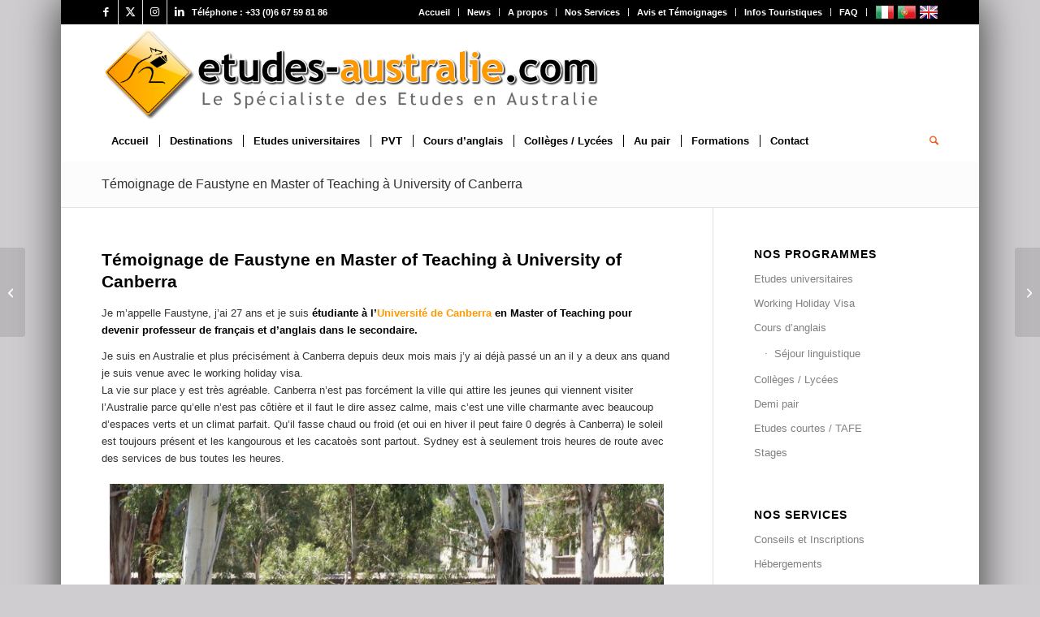

--- FILE ---
content_type: text/html; charset=UTF-8
request_url: https://www.etudes-australie.com/2862-temoignage-de-faustyne-en-master-of-teaching-a-university-of-canberra/
body_size: 29492
content:
<!DOCTYPE html>
<html lang="fr-FR" class="html_boxed responsive av-preloader-disabled  html_header_top html_logo_left html_bottom_nav_header html_menu_left html_large html_header_sticky html_header_shrinking html_header_topbar_active html_mobile_menu_tablet html_header_searchicon html_content_align_center html_header_unstick_top_disabled html_header_stretch_disabled html_av-submenu-hidden html_av-submenu-display-click html_av-overlay-side html_av-overlay-side-minimal html_av-submenu-clone html_entry_id_2862 av-cookies-no-cookie-consent av-no-preview av-default-lightbox html_text_menu_active av-mobile-menu-switch-default">
<head><meta charset="UTF-8" /><script>if(navigator.userAgent.match(/MSIE|Internet Explorer/i)||navigator.userAgent.match(/Trident\/7\..*?rv:11/i)){var href=document.location.href;if(!href.match(/[?&]nowprocket/)){if(href.indexOf("?")==-1){if(href.indexOf("#")==-1){document.location.href=href+"?nowprocket=1"}else{document.location.href=href.replace("#","?nowprocket=1#")}}else{if(href.indexOf("#")==-1){document.location.href=href+"&nowprocket=1"}else{document.location.href=href.replace("#","&nowprocket=1#")}}}}</script><script>(()=>{class RocketLazyLoadScripts{constructor(){this.v="2.0.4",this.userEvents=["keydown","keyup","mousedown","mouseup","mousemove","mouseover","mouseout","touchmove","touchstart","touchend","touchcancel","wheel","click","dblclick","input"],this.attributeEvents=["onblur","onclick","oncontextmenu","ondblclick","onfocus","onmousedown","onmouseenter","onmouseleave","onmousemove","onmouseout","onmouseover","onmouseup","onmousewheel","onscroll","onsubmit"]}async t(){this.i(),this.o(),/iP(ad|hone)/.test(navigator.userAgent)&&this.h(),this.u(),this.l(this),this.m(),this.k(this),this.p(this),this._(),await Promise.all([this.R(),this.L()]),this.lastBreath=Date.now(),this.S(this),this.P(),this.D(),this.O(),this.M(),await this.C(this.delayedScripts.normal),await this.C(this.delayedScripts.defer),await this.C(this.delayedScripts.async),await this.T(),await this.F(),await this.j(),await this.A(),window.dispatchEvent(new Event("rocket-allScriptsLoaded")),this.everythingLoaded=!0,this.lastTouchEnd&&await new Promise(t=>setTimeout(t,500-Date.now()+this.lastTouchEnd)),this.I(),this.H(),this.U(),this.W()}i(){this.CSPIssue=sessionStorage.getItem("rocketCSPIssue"),document.addEventListener("securitypolicyviolation",t=>{this.CSPIssue||"script-src-elem"!==t.violatedDirective||"data"!==t.blockedURI||(this.CSPIssue=!0,sessionStorage.setItem("rocketCSPIssue",!0))},{isRocket:!0})}o(){window.addEventListener("pageshow",t=>{this.persisted=t.persisted,this.realWindowLoadedFired=!0},{isRocket:!0}),window.addEventListener("pagehide",()=>{this.onFirstUserAction=null},{isRocket:!0})}h(){let t;function e(e){t=e}window.addEventListener("touchstart",e,{isRocket:!0}),window.addEventListener("touchend",function i(o){o.changedTouches[0]&&t.changedTouches[0]&&Math.abs(o.changedTouches[0].pageX-t.changedTouches[0].pageX)<10&&Math.abs(o.changedTouches[0].pageY-t.changedTouches[0].pageY)<10&&o.timeStamp-t.timeStamp<200&&(window.removeEventListener("touchstart",e,{isRocket:!0}),window.removeEventListener("touchend",i,{isRocket:!0}),"INPUT"===o.target.tagName&&"text"===o.target.type||(o.target.dispatchEvent(new TouchEvent("touchend",{target:o.target,bubbles:!0})),o.target.dispatchEvent(new MouseEvent("mouseover",{target:o.target,bubbles:!0})),o.target.dispatchEvent(new PointerEvent("click",{target:o.target,bubbles:!0,cancelable:!0,detail:1,clientX:o.changedTouches[0].clientX,clientY:o.changedTouches[0].clientY})),event.preventDefault()))},{isRocket:!0})}q(t){this.userActionTriggered||("mousemove"!==t.type||this.firstMousemoveIgnored?"keyup"===t.type||"mouseover"===t.type||"mouseout"===t.type||(this.userActionTriggered=!0,this.onFirstUserAction&&this.onFirstUserAction()):this.firstMousemoveIgnored=!0),"click"===t.type&&t.preventDefault(),t.stopPropagation(),t.stopImmediatePropagation(),"touchstart"===this.lastEvent&&"touchend"===t.type&&(this.lastTouchEnd=Date.now()),"click"===t.type&&(this.lastTouchEnd=0),this.lastEvent=t.type,t.composedPath&&t.composedPath()[0].getRootNode()instanceof ShadowRoot&&(t.rocketTarget=t.composedPath()[0]),this.savedUserEvents.push(t)}u(){this.savedUserEvents=[],this.userEventHandler=this.q.bind(this),this.userEvents.forEach(t=>window.addEventListener(t,this.userEventHandler,{passive:!1,isRocket:!0})),document.addEventListener("visibilitychange",this.userEventHandler,{isRocket:!0})}U(){this.userEvents.forEach(t=>window.removeEventListener(t,this.userEventHandler,{passive:!1,isRocket:!0})),document.removeEventListener("visibilitychange",this.userEventHandler,{isRocket:!0}),this.savedUserEvents.forEach(t=>{(t.rocketTarget||t.target).dispatchEvent(new window[t.constructor.name](t.type,t))})}m(){const t="return false",e=Array.from(this.attributeEvents,t=>"data-rocket-"+t),i="["+this.attributeEvents.join("],[")+"]",o="[data-rocket-"+this.attributeEvents.join("],[data-rocket-")+"]",s=(e,i,o)=>{o&&o!==t&&(e.setAttribute("data-rocket-"+i,o),e["rocket"+i]=new Function("event",o),e.setAttribute(i,t))};new MutationObserver(t=>{for(const n of t)"attributes"===n.type&&(n.attributeName.startsWith("data-rocket-")||this.everythingLoaded?n.attributeName.startsWith("data-rocket-")&&this.everythingLoaded&&this.N(n.target,n.attributeName.substring(12)):s(n.target,n.attributeName,n.target.getAttribute(n.attributeName))),"childList"===n.type&&n.addedNodes.forEach(t=>{if(t.nodeType===Node.ELEMENT_NODE)if(this.everythingLoaded)for(const i of[t,...t.querySelectorAll(o)])for(const t of i.getAttributeNames())e.includes(t)&&this.N(i,t.substring(12));else for(const e of[t,...t.querySelectorAll(i)])for(const t of e.getAttributeNames())this.attributeEvents.includes(t)&&s(e,t,e.getAttribute(t))})}).observe(document,{subtree:!0,childList:!0,attributeFilter:[...this.attributeEvents,...e]})}I(){this.attributeEvents.forEach(t=>{document.querySelectorAll("[data-rocket-"+t+"]").forEach(e=>{this.N(e,t)})})}N(t,e){const i=t.getAttribute("data-rocket-"+e);i&&(t.setAttribute(e,i),t.removeAttribute("data-rocket-"+e))}k(t){Object.defineProperty(HTMLElement.prototype,"onclick",{get(){return this.rocketonclick||null},set(e){this.rocketonclick=e,this.setAttribute(t.everythingLoaded?"onclick":"data-rocket-onclick","this.rocketonclick(event)")}})}S(t){function e(e,i){let o=e[i];e[i]=null,Object.defineProperty(e,i,{get:()=>o,set(s){t.everythingLoaded?o=s:e["rocket"+i]=o=s}})}e(document,"onreadystatechange"),e(window,"onload"),e(window,"onpageshow");try{Object.defineProperty(document,"readyState",{get:()=>t.rocketReadyState,set(e){t.rocketReadyState=e},configurable:!0}),document.readyState="loading"}catch(t){console.log("WPRocket DJE readyState conflict, bypassing")}}l(t){this.originalAddEventListener=EventTarget.prototype.addEventListener,this.originalRemoveEventListener=EventTarget.prototype.removeEventListener,this.savedEventListeners=[],EventTarget.prototype.addEventListener=function(e,i,o){o&&o.isRocket||!t.B(e,this)&&!t.userEvents.includes(e)||t.B(e,this)&&!t.userActionTriggered||e.startsWith("rocket-")||t.everythingLoaded?t.originalAddEventListener.call(this,e,i,o):(t.savedEventListeners.push({target:this,remove:!1,type:e,func:i,options:o}),"mouseenter"!==e&&"mouseleave"!==e||t.originalAddEventListener.call(this,e,t.savedUserEvents.push,o))},EventTarget.prototype.removeEventListener=function(e,i,o){o&&o.isRocket||!t.B(e,this)&&!t.userEvents.includes(e)||t.B(e,this)&&!t.userActionTriggered||e.startsWith("rocket-")||t.everythingLoaded?t.originalRemoveEventListener.call(this,e,i,o):t.savedEventListeners.push({target:this,remove:!0,type:e,func:i,options:o})}}J(t,e){this.savedEventListeners=this.savedEventListeners.filter(i=>{let o=i.type,s=i.target||window;return e!==o||t!==s||(this.B(o,s)&&(i.type="rocket-"+o),this.$(i),!1)})}H(){EventTarget.prototype.addEventListener=this.originalAddEventListener,EventTarget.prototype.removeEventListener=this.originalRemoveEventListener,this.savedEventListeners.forEach(t=>this.$(t))}$(t){t.remove?this.originalRemoveEventListener.call(t.target,t.type,t.func,t.options):this.originalAddEventListener.call(t.target,t.type,t.func,t.options)}p(t){let e;function i(e){return t.everythingLoaded?e:e.split(" ").map(t=>"load"===t||t.startsWith("load.")?"rocket-jquery-load":t).join(" ")}function o(o){function s(e){const s=o.fn[e];o.fn[e]=o.fn.init.prototype[e]=function(){return this[0]===window&&t.userActionTriggered&&("string"==typeof arguments[0]||arguments[0]instanceof String?arguments[0]=i(arguments[0]):"object"==typeof arguments[0]&&Object.keys(arguments[0]).forEach(t=>{const e=arguments[0][t];delete arguments[0][t],arguments[0][i(t)]=e})),s.apply(this,arguments),this}}if(o&&o.fn&&!t.allJQueries.includes(o)){const e={DOMContentLoaded:[],"rocket-DOMContentLoaded":[]};for(const t in e)document.addEventListener(t,()=>{e[t].forEach(t=>t())},{isRocket:!0});o.fn.ready=o.fn.init.prototype.ready=function(i){function s(){parseInt(o.fn.jquery)>2?setTimeout(()=>i.bind(document)(o)):i.bind(document)(o)}return"function"==typeof i&&(t.realDomReadyFired?!t.userActionTriggered||t.fauxDomReadyFired?s():e["rocket-DOMContentLoaded"].push(s):e.DOMContentLoaded.push(s)),o([])},s("on"),s("one"),s("off"),t.allJQueries.push(o)}e=o}t.allJQueries=[],o(window.jQuery),Object.defineProperty(window,"jQuery",{get:()=>e,set(t){o(t)}})}P(){const t=new Map;document.write=document.writeln=function(e){const i=document.currentScript,o=document.createRange(),s=i.parentElement;let n=t.get(i);void 0===n&&(n=i.nextSibling,t.set(i,n));const c=document.createDocumentFragment();o.setStart(c,0),c.appendChild(o.createContextualFragment(e)),s.insertBefore(c,n)}}async R(){return new Promise(t=>{this.userActionTriggered?t():this.onFirstUserAction=t})}async L(){return new Promise(t=>{document.addEventListener("DOMContentLoaded",()=>{this.realDomReadyFired=!0,t()},{isRocket:!0})})}async j(){return this.realWindowLoadedFired?Promise.resolve():new Promise(t=>{window.addEventListener("load",t,{isRocket:!0})})}M(){this.pendingScripts=[];this.scriptsMutationObserver=new MutationObserver(t=>{for(const e of t)e.addedNodes.forEach(t=>{"SCRIPT"!==t.tagName||t.noModule||t.isWPRocket||this.pendingScripts.push({script:t,promise:new Promise(e=>{const i=()=>{const i=this.pendingScripts.findIndex(e=>e.script===t);i>=0&&this.pendingScripts.splice(i,1),e()};t.addEventListener("load",i,{isRocket:!0}),t.addEventListener("error",i,{isRocket:!0}),setTimeout(i,1e3)})})})}),this.scriptsMutationObserver.observe(document,{childList:!0,subtree:!0})}async F(){await this.X(),this.pendingScripts.length?(await this.pendingScripts[0].promise,await this.F()):this.scriptsMutationObserver.disconnect()}D(){this.delayedScripts={normal:[],async:[],defer:[]},document.querySelectorAll("script[type$=rocketlazyloadscript]").forEach(t=>{t.hasAttribute("data-rocket-src")?t.hasAttribute("async")&&!1!==t.async?this.delayedScripts.async.push(t):t.hasAttribute("defer")&&!1!==t.defer||"module"===t.getAttribute("data-rocket-type")?this.delayedScripts.defer.push(t):this.delayedScripts.normal.push(t):this.delayedScripts.normal.push(t)})}async _(){await this.L();let t=[];document.querySelectorAll("script[type$=rocketlazyloadscript][data-rocket-src]").forEach(e=>{let i=e.getAttribute("data-rocket-src");if(i&&!i.startsWith("data:")){i.startsWith("//")&&(i=location.protocol+i);try{const o=new URL(i).origin;o!==location.origin&&t.push({src:o,crossOrigin:e.crossOrigin||"module"===e.getAttribute("data-rocket-type")})}catch(t){}}}),t=[...new Map(t.map(t=>[JSON.stringify(t),t])).values()],this.Y(t,"preconnect")}async G(t){if(await this.K(),!0!==t.noModule||!("noModule"in HTMLScriptElement.prototype))return new Promise(e=>{let i;function o(){(i||t).setAttribute("data-rocket-status","executed"),e()}try{if(navigator.userAgent.includes("Firefox/")||""===navigator.vendor||this.CSPIssue)i=document.createElement("script"),[...t.attributes].forEach(t=>{let e=t.nodeName;"type"!==e&&("data-rocket-type"===e&&(e="type"),"data-rocket-src"===e&&(e="src"),i.setAttribute(e,t.nodeValue))}),t.text&&(i.text=t.text),t.nonce&&(i.nonce=t.nonce),i.hasAttribute("src")?(i.addEventListener("load",o,{isRocket:!0}),i.addEventListener("error",()=>{i.setAttribute("data-rocket-status","failed-network"),e()},{isRocket:!0}),setTimeout(()=>{i.isConnected||e()},1)):(i.text=t.text,o()),i.isWPRocket=!0,t.parentNode.replaceChild(i,t);else{const i=t.getAttribute("data-rocket-type"),s=t.getAttribute("data-rocket-src");i?(t.type=i,t.removeAttribute("data-rocket-type")):t.removeAttribute("type"),t.addEventListener("load",o,{isRocket:!0}),t.addEventListener("error",i=>{this.CSPIssue&&i.target.src.startsWith("data:")?(console.log("WPRocket: CSP fallback activated"),t.removeAttribute("src"),this.G(t).then(e)):(t.setAttribute("data-rocket-status","failed-network"),e())},{isRocket:!0}),s?(t.fetchPriority="high",t.removeAttribute("data-rocket-src"),t.src=s):t.src="data:text/javascript;base64,"+window.btoa(unescape(encodeURIComponent(t.text)))}}catch(i){t.setAttribute("data-rocket-status","failed-transform"),e()}});t.setAttribute("data-rocket-status","skipped")}async C(t){const e=t.shift();return e?(e.isConnected&&await this.G(e),this.C(t)):Promise.resolve()}O(){this.Y([...this.delayedScripts.normal,...this.delayedScripts.defer,...this.delayedScripts.async],"preload")}Y(t,e){this.trash=this.trash||[];let i=!0;var o=document.createDocumentFragment();t.forEach(t=>{const s=t.getAttribute&&t.getAttribute("data-rocket-src")||t.src;if(s&&!s.startsWith("data:")){const n=document.createElement("link");n.href=s,n.rel=e,"preconnect"!==e&&(n.as="script",n.fetchPriority=i?"high":"low"),t.getAttribute&&"module"===t.getAttribute("data-rocket-type")&&(n.crossOrigin=!0),t.crossOrigin&&(n.crossOrigin=t.crossOrigin),t.integrity&&(n.integrity=t.integrity),t.nonce&&(n.nonce=t.nonce),o.appendChild(n),this.trash.push(n),i=!1}}),document.head.appendChild(o)}W(){this.trash.forEach(t=>t.remove())}async T(){try{document.readyState="interactive"}catch(t){}this.fauxDomReadyFired=!0;try{await this.K(),this.J(document,"readystatechange"),document.dispatchEvent(new Event("rocket-readystatechange")),await this.K(),document.rocketonreadystatechange&&document.rocketonreadystatechange(),await this.K(),this.J(document,"DOMContentLoaded"),document.dispatchEvent(new Event("rocket-DOMContentLoaded")),await this.K(),this.J(window,"DOMContentLoaded"),window.dispatchEvent(new Event("rocket-DOMContentLoaded"))}catch(t){console.error(t)}}async A(){try{document.readyState="complete"}catch(t){}try{await this.K(),this.J(document,"readystatechange"),document.dispatchEvent(new Event("rocket-readystatechange")),await this.K(),document.rocketonreadystatechange&&document.rocketonreadystatechange(),await this.K(),this.J(window,"load"),window.dispatchEvent(new Event("rocket-load")),await this.K(),window.rocketonload&&window.rocketonload(),await this.K(),this.allJQueries.forEach(t=>t(window).trigger("rocket-jquery-load")),await this.K(),this.J(window,"pageshow");const t=new Event("rocket-pageshow");t.persisted=this.persisted,window.dispatchEvent(t),await this.K(),window.rocketonpageshow&&window.rocketonpageshow({persisted:this.persisted})}catch(t){console.error(t)}}async K(){Date.now()-this.lastBreath>45&&(await this.X(),this.lastBreath=Date.now())}async X(){return document.hidden?new Promise(t=>setTimeout(t)):new Promise(t=>requestAnimationFrame(t))}B(t,e){return e===document&&"readystatechange"===t||(e===document&&"DOMContentLoaded"===t||(e===window&&"DOMContentLoaded"===t||(e===window&&"load"===t||e===window&&"pageshow"===t)))}static run(){(new RocketLazyLoadScripts).t()}}RocketLazyLoadScripts.run()})();</script>



<!-- mobile setting -->
<meta name="viewport" content="width=device-width, initial-scale=1">

<!-- Scripts/CSS and wp_head hook -->
<meta name='robots' content='index, follow, max-image-preview:large, max-snippet:-1, max-video-preview:-1' />
	<style>img:is([sizes="auto" i], [sizes^="auto," i]) { contain-intrinsic-size: 3000px 1500px }</style>
	
	<!-- This site is optimized with the Yoast SEO plugin v26.3 - https://yoast.com/wordpress/plugins/seo/ -->
	<title>Etudiante à l&#039;University of Canberra en Master - Témoignage de Faustyne</title>
	<link rel="canonical" href="https://www.etudes-australie.com/2862-temoignage-de-faustyne-en-master-of-teaching-a-university-of-canberra/" />
	<meta property="og:locale" content="fr_FR" />
	<meta property="og:type" content="article" />
	<meta property="og:title" content="Etudiante à l&#039;University of Canberra en Master - Témoignage de Faustyne" />
	<meta property="og:description" content="Je m’appelle Faustyne, j’ai 27 ans et je suis étudiante à l’Université de Canberra en Master of Teaching pour devenir professeur de français et d’anglais dans le secondaire. Je suis en Australie et plus précisément à Canberra depuis deux mois mais j’y ai déjà passé un an il y a deux ans quand je suis [&hellip;]" />
	<meta property="og:url" content="https://www.etudes-australie.com/2862-temoignage-de-faustyne-en-master-of-teaching-a-university-of-canberra/" />
	<meta property="og:site_name" content="Etudes Australie Consulting - étudier en Australie - écoles et cours d’anglais" />
	<meta property="article:published_time" content="2014-04-10T11:01:10+00:00" />
	<meta property="article:modified_time" content="2018-01-03T14:48:08+00:00" />
	<meta property="og:image" content="https://www.etudes-australie.com/wp-content/uploads/2014/04/canberra.jpg" />
	<meta property="og:image:width" content="299" />
	<meta property="og:image:height" content="298" />
	<meta property="og:image:type" content="image/jpeg" />
	<meta name="author" content="Etudes-Australie" />
	<meta name="twitter:card" content="summary_large_image" />
	<meta name="twitter:label1" content="Écrit par" />
	<meta name="twitter:data1" content="Etudes-Australie" />
	<meta name="twitter:label2" content="Durée de lecture estimée" />
	<meta name="twitter:data2" content="2 minutes" />
	<script type="application/ld+json" class="yoast-schema-graph">{"@context":"https://schema.org","@graph":[{"@type":"WebPage","@id":"https://www.etudes-australie.com/2862-temoignage-de-faustyne-en-master-of-teaching-a-university-of-canberra/","url":"https://www.etudes-australie.com/2862-temoignage-de-faustyne-en-master-of-teaching-a-university-of-canberra/","name":"Etudiante à l'University of Canberra en Master - Témoignage de Faustyne","isPartOf":{"@id":"https://www.etudes-australie.com/#website"},"primaryImageOfPage":{"@id":"https://www.etudes-australie.com/2862-temoignage-de-faustyne-en-master-of-teaching-a-university-of-canberra/#primaryimage"},"image":{"@id":"https://www.etudes-australie.com/2862-temoignage-de-faustyne-en-master-of-teaching-a-university-of-canberra/#primaryimage"},"thumbnailUrl":"https://www.etudes-australie.com/wp-content/uploads/2014/04/canberra.jpg","datePublished":"2014-04-10T11:01:10+00:00","dateModified":"2018-01-03T14:48:08+00:00","author":{"@id":"https://www.etudes-australie.com/#/schema/person/48074d4c72aebdad27a5fdccaae9da88"},"breadcrumb":{"@id":"https://www.etudes-australie.com/2862-temoignage-de-faustyne-en-master-of-teaching-a-university-of-canberra/#breadcrumb"},"inLanguage":"fr-FR","potentialAction":[{"@type":"ReadAction","target":["https://www.etudes-australie.com/2862-temoignage-de-faustyne-en-master-of-teaching-a-university-of-canberra/"]}]},{"@type":"ImageObject","inLanguage":"fr-FR","@id":"https://www.etudes-australie.com/2862-temoignage-de-faustyne-en-master-of-teaching-a-university-of-canberra/#primaryimage","url":"https://www.etudes-australie.com/wp-content/uploads/2014/04/canberra.jpg","contentUrl":"https://www.etudes-australie.com/wp-content/uploads/2014/04/canberra.jpg","width":299,"height":298},{"@type":"BreadcrumbList","@id":"https://www.etudes-australie.com/2862-temoignage-de-faustyne-en-master-of-teaching-a-university-of-canberra/#breadcrumb","itemListElement":[{"@type":"ListItem","position":1,"name":"Accueil","item":"https://www.etudes-australie.com/"},{"@type":"ListItem","position":2,"name":"Témoignage de Faustyne en Master of Teaching à University of Canberra"}]},{"@type":"WebSite","@id":"https://www.etudes-australie.com/#website","url":"https://www.etudes-australie.com/","name":"Etudes Australie Consulting - étudier en Australie - écoles et cours d’anglais","description":"Etudes Australie Consulting offre un service de conseils afin d&#039;aider les étudiants qui souhaitent faire des études en Australie","potentialAction":[{"@type":"SearchAction","target":{"@type":"EntryPoint","urlTemplate":"https://www.etudes-australie.com/?s={search_term_string}"},"query-input":{"@type":"PropertyValueSpecification","valueRequired":true,"valueName":"search_term_string"}}],"inLanguage":"fr-FR"},{"@type":"Person","@id":"https://www.etudes-australie.com/#/schema/person/48074d4c72aebdad27a5fdccaae9da88","name":"Etudes-Australie","image":{"@type":"ImageObject","inLanguage":"fr-FR","@id":"https://www.etudes-australie.com/#/schema/person/image/","url":"https://secure.gravatar.com/avatar/7b7d7c9b6ab8f69c2d6d2ceb6a8403d4?s=96&d=mm&r=g","contentUrl":"https://secure.gravatar.com/avatar/7b7d7c9b6ab8f69c2d6d2ceb6a8403d4?s=96&d=mm&r=g","caption":"Etudes-Australie"},"url":"https://www.etudes-australie.com/author/etudes-australie/"}]}</script>
	<!-- / Yoast SEO plugin. -->


<link rel="alternate" type="application/rss+xml" title="Etudes Australie Consulting - étudier en Australie - écoles et cours d’anglais &raquo; Flux" href="https://www.etudes-australie.com/feed/" />
<link rel="alternate" type="application/rss+xml" title="Etudes Australie Consulting - étudier en Australie - écoles et cours d’anglais &raquo; Flux des commentaires" href="https://www.etudes-australie.com/comments/feed/" />
<link data-minify="1" rel='stylesheet' id='avia-grid-css' href='https://www.etudes-australie.com/wp-content/cache/min/1/wp-content/themes/enfold/css/grid.css?ver=1762604481' type='text/css' media='all' />
<link data-minify="1" rel='stylesheet' id='avia-base-css' href='https://www.etudes-australie.com/wp-content/cache/min/1/wp-content/themes/enfold/css/base.css?ver=1762604481' type='text/css' media='all' />
<link data-minify="1" rel='stylesheet' id='avia-layout-css' href='https://www.etudes-australie.com/wp-content/cache/min/1/wp-content/themes/enfold/css/layout.css?ver=1762604481' type='text/css' media='all' />
<link data-minify="1" rel='stylesheet' id='avia-module-audioplayer-css' href='https://www.etudes-australie.com/wp-content/cache/min/1/wp-content/themes/enfold/config-templatebuilder/avia-shortcodes/audio-player/audio-player.css?ver=1762604481' type='text/css' media='all' />
<link data-minify="1" rel='stylesheet' id='avia-module-blog-css' href='https://www.etudes-australie.com/wp-content/cache/min/1/wp-content/themes/enfold/config-templatebuilder/avia-shortcodes/blog/blog.css?ver=1762604481' type='text/css' media='all' />
<link data-minify="1" rel='stylesheet' id='avia-module-postslider-css' href='https://www.etudes-australie.com/wp-content/cache/min/1/wp-content/themes/enfold/config-templatebuilder/avia-shortcodes/postslider/postslider.css?ver=1762604481' type='text/css' media='all' />
<link data-minify="1" rel='stylesheet' id='avia-module-button-css' href='https://www.etudes-australie.com/wp-content/cache/min/1/wp-content/themes/enfold/config-templatebuilder/avia-shortcodes/buttons/buttons.css?ver=1762604481' type='text/css' media='all' />
<link data-minify="1" rel='stylesheet' id='avia-module-buttonrow-css' href='https://www.etudes-australie.com/wp-content/cache/min/1/wp-content/themes/enfold/config-templatebuilder/avia-shortcodes/buttonrow/buttonrow.css?ver=1762604481' type='text/css' media='all' />
<link data-minify="1" rel='stylesheet' id='avia-module-button-fullwidth-css' href='https://www.etudes-australie.com/wp-content/cache/min/1/wp-content/themes/enfold/config-templatebuilder/avia-shortcodes/buttons_fullwidth/buttons_fullwidth.css?ver=1762604481' type='text/css' media='all' />
<link data-minify="1" rel='stylesheet' id='avia-module-catalogue-css' href='https://www.etudes-australie.com/wp-content/cache/min/1/wp-content/themes/enfold/config-templatebuilder/avia-shortcodes/catalogue/catalogue.css?ver=1762604481' type='text/css' media='all' />
<link data-minify="1" rel='stylesheet' id='avia-module-comments-css' href='https://www.etudes-australie.com/wp-content/cache/min/1/wp-content/themes/enfold/config-templatebuilder/avia-shortcodes/comments/comments.css?ver=1762604481' type='text/css' media='all' />
<link data-minify="1" rel='stylesheet' id='avia-module-contact-css' href='https://www.etudes-australie.com/wp-content/cache/min/1/wp-content/themes/enfold/config-templatebuilder/avia-shortcodes/contact/contact.css?ver=1762604481' type='text/css' media='all' />
<link data-minify="1" rel='stylesheet' id='avia-module-slideshow-css' href='https://www.etudes-australie.com/wp-content/cache/min/1/wp-content/themes/enfold/config-templatebuilder/avia-shortcodes/slideshow/slideshow.css?ver=1762604481' type='text/css' media='all' />
<link data-minify="1" rel='stylesheet' id='avia-module-slideshow-contentpartner-css' href='https://www.etudes-australie.com/wp-content/cache/min/1/wp-content/themes/enfold/config-templatebuilder/avia-shortcodes/contentslider/contentslider.css?ver=1762604481' type='text/css' media='all' />
<link data-minify="1" rel='stylesheet' id='avia-module-countdown-css' href='https://www.etudes-australie.com/wp-content/cache/min/1/wp-content/themes/enfold/config-templatebuilder/avia-shortcodes/countdown/countdown.css?ver=1762604481' type='text/css' media='all' />
<link data-minify="1" rel='stylesheet' id='avia-module-dynamic-field-css' href='https://www.etudes-australie.com/wp-content/cache/min/1/wp-content/themes/enfold/config-templatebuilder/avia-shortcodes/dynamic_field/dynamic_field.css?ver=1762604481' type='text/css' media='all' />
<link data-minify="1" rel='stylesheet' id='avia-module-gallery-css' href='https://www.etudes-australie.com/wp-content/cache/min/1/wp-content/themes/enfold/config-templatebuilder/avia-shortcodes/gallery/gallery.css?ver=1762604481' type='text/css' media='all' />
<link data-minify="1" rel='stylesheet' id='avia-module-gallery-hor-css' href='https://www.etudes-australie.com/wp-content/cache/min/1/wp-content/themes/enfold/config-templatebuilder/avia-shortcodes/gallery_horizontal/gallery_horizontal.css?ver=1762604481' type='text/css' media='all' />
<link data-minify="1" rel='stylesheet' id='avia-module-maps-css' href='https://www.etudes-australie.com/wp-content/cache/min/1/wp-content/themes/enfold/config-templatebuilder/avia-shortcodes/google_maps/google_maps.css?ver=1762604481' type='text/css' media='all' />
<link data-minify="1" rel='stylesheet' id='avia-module-gridrow-css' href='https://www.etudes-australie.com/wp-content/cache/min/1/wp-content/themes/enfold/config-templatebuilder/avia-shortcodes/grid_row/grid_row.css?ver=1762604481' type='text/css' media='all' />
<link data-minify="1" rel='stylesheet' id='avia-module-heading-css' href='https://www.etudes-australie.com/wp-content/cache/min/1/wp-content/themes/enfold/config-templatebuilder/avia-shortcodes/heading/heading.css?ver=1762604481' type='text/css' media='all' />
<link data-minify="1" rel='stylesheet' id='avia-module-rotator-css' href='https://www.etudes-australie.com/wp-content/cache/min/1/wp-content/themes/enfold/config-templatebuilder/avia-shortcodes/headline_rotator/headline_rotator.css?ver=1762604481' type='text/css' media='all' />
<link data-minify="1" rel='stylesheet' id='avia-module-hr-css' href='https://www.etudes-australie.com/wp-content/cache/min/1/wp-content/themes/enfold/config-templatebuilder/avia-shortcodes/hr/hr.css?ver=1762604481' type='text/css' media='all' />
<link data-minify="1" rel='stylesheet' id='avia-module-icon-css' href='https://www.etudes-australie.com/wp-content/cache/min/1/wp-content/themes/enfold/config-templatebuilder/avia-shortcodes/icon/icon.css?ver=1762604481' type='text/css' media='all' />
<link data-minify="1" rel='stylesheet' id='avia-module-icon-circles-css' href='https://www.etudes-australie.com/wp-content/cache/min/1/wp-content/themes/enfold/config-templatebuilder/avia-shortcodes/icon_circles/icon_circles.css?ver=1762604481' type='text/css' media='all' />
<link data-minify="1" rel='stylesheet' id='avia-module-iconbox-css' href='https://www.etudes-australie.com/wp-content/cache/min/1/wp-content/themes/enfold/config-templatebuilder/avia-shortcodes/iconbox/iconbox.css?ver=1762604481' type='text/css' media='all' />
<link data-minify="1" rel='stylesheet' id='avia-module-icongrid-css' href='https://www.etudes-australie.com/wp-content/cache/min/1/wp-content/themes/enfold/config-templatebuilder/avia-shortcodes/icongrid/icongrid.css?ver=1762604481' type='text/css' media='all' />
<link data-minify="1" rel='stylesheet' id='avia-module-iconlist-css' href='https://www.etudes-australie.com/wp-content/cache/min/1/wp-content/themes/enfold/config-templatebuilder/avia-shortcodes/iconlist/iconlist.css?ver=1762604481' type='text/css' media='all' />
<link data-minify="1" rel='stylesheet' id='avia-module-image-css' href='https://www.etudes-australie.com/wp-content/cache/min/1/wp-content/themes/enfold/config-templatebuilder/avia-shortcodes/image/image.css?ver=1762604481' type='text/css' media='all' />
<link data-minify="1" rel='stylesheet' id='avia-module-image-diff-css' href='https://www.etudes-australie.com/wp-content/cache/min/1/wp-content/themes/enfold/config-templatebuilder/avia-shortcodes/image_diff/image_diff.css?ver=1762604481' type='text/css' media='all' />
<link data-minify="1" rel='stylesheet' id='avia-module-hotspot-css' href='https://www.etudes-australie.com/wp-content/cache/min/1/wp-content/themes/enfold/config-templatebuilder/avia-shortcodes/image_hotspots/image_hotspots.css?ver=1762604481' type='text/css' media='all' />
<link data-minify="1" rel='stylesheet' id='avia-module-sc-lottie-animation-css' href='https://www.etudes-australie.com/wp-content/cache/min/1/wp-content/themes/enfold/config-templatebuilder/avia-shortcodes/lottie_animation/lottie_animation.css?ver=1762604481' type='text/css' media='all' />
<link data-minify="1" rel='stylesheet' id='avia-module-magazine-css' href='https://www.etudes-australie.com/wp-content/cache/min/1/wp-content/themes/enfold/config-templatebuilder/avia-shortcodes/magazine/magazine.css?ver=1762604481' type='text/css' media='all' />
<link data-minify="1" rel='stylesheet' id='avia-module-masonry-css' href='https://www.etudes-australie.com/wp-content/cache/min/1/wp-content/themes/enfold/config-templatebuilder/avia-shortcodes/masonry_entries/masonry_entries.css?ver=1762604481' type='text/css' media='all' />
<link data-minify="1" rel='stylesheet' id='avia-siteloader-css' href='https://www.etudes-australie.com/wp-content/cache/min/1/wp-content/themes/enfold/css/avia-snippet-site-preloader.css?ver=1762604482' type='text/css' media='all' />
<link data-minify="1" rel='stylesheet' id='avia-module-menu-css' href='https://www.etudes-australie.com/wp-content/cache/min/1/wp-content/themes/enfold/config-templatebuilder/avia-shortcodes/menu/menu.css?ver=1762604482' type='text/css' media='all' />
<link data-minify="1" rel='stylesheet' id='avia-module-notification-css' href='https://www.etudes-australie.com/wp-content/cache/min/1/wp-content/themes/enfold/config-templatebuilder/avia-shortcodes/notification/notification.css?ver=1762604482' type='text/css' media='all' />
<link data-minify="1" rel='stylesheet' id='avia-module-numbers-css' href='https://www.etudes-australie.com/wp-content/cache/min/1/wp-content/themes/enfold/config-templatebuilder/avia-shortcodes/numbers/numbers.css?ver=1762604482' type='text/css' media='all' />
<link data-minify="1" rel='stylesheet' id='avia-module-portfolio-css' href='https://www.etudes-australie.com/wp-content/cache/min/1/wp-content/themes/enfold/config-templatebuilder/avia-shortcodes/portfolio/portfolio.css?ver=1762604482' type='text/css' media='all' />
<link data-minify="1" rel='stylesheet' id='avia-module-post-metadata-css' href='https://www.etudes-australie.com/wp-content/cache/min/1/wp-content/themes/enfold/config-templatebuilder/avia-shortcodes/post_metadata/post_metadata.css?ver=1762604482' type='text/css' media='all' />
<link data-minify="1" rel='stylesheet' id='avia-module-progress-bar-css' href='https://www.etudes-australie.com/wp-content/cache/min/1/wp-content/themes/enfold/config-templatebuilder/avia-shortcodes/progressbar/progressbar.css?ver=1762604482' type='text/css' media='all' />
<link data-minify="1" rel='stylesheet' id='avia-module-promobox-css' href='https://www.etudes-australie.com/wp-content/cache/min/1/wp-content/themes/enfold/config-templatebuilder/avia-shortcodes/promobox/promobox.css?ver=1762604482' type='text/css' media='all' />
<link data-minify="1" rel='stylesheet' id='avia-sc-search-css' href='https://www.etudes-australie.com/wp-content/cache/min/1/wp-content/themes/enfold/config-templatebuilder/avia-shortcodes/search/search.css?ver=1762604482' type='text/css' media='all' />
<link data-minify="1" rel='stylesheet' id='avia-module-slideshow-accordion-css' href='https://www.etudes-australie.com/wp-content/cache/min/1/wp-content/themes/enfold/config-templatebuilder/avia-shortcodes/slideshow_accordion/slideshow_accordion.css?ver=1762604482' type='text/css' media='all' />
<link data-minify="1" rel='stylesheet' id='avia-module-slideshow-feature-image-css' href='https://www.etudes-australie.com/wp-content/cache/min/1/wp-content/themes/enfold/config-templatebuilder/avia-shortcodes/slideshow_feature_image/slideshow_feature_image.css?ver=1762604482' type='text/css' media='all' />
<link data-minify="1" rel='stylesheet' id='avia-module-slideshow-fullsize-css' href='https://www.etudes-australie.com/wp-content/cache/min/1/wp-content/themes/enfold/config-templatebuilder/avia-shortcodes/slideshow_fullsize/slideshow_fullsize.css?ver=1762604482' type='text/css' media='all' />
<link data-minify="1" rel='stylesheet' id='avia-module-slideshow-fullscreen-css' href='https://www.etudes-australie.com/wp-content/cache/min/1/wp-content/themes/enfold/config-templatebuilder/avia-shortcodes/slideshow_fullscreen/slideshow_fullscreen.css?ver=1762604482' type='text/css' media='all' />
<link data-minify="1" rel='stylesheet' id='avia-module-slideshow-ls-css' href='https://www.etudes-australie.com/wp-content/cache/min/1/wp-content/themes/enfold/config-templatebuilder/avia-shortcodes/slideshow_layerslider/slideshow_layerslider.css?ver=1762604482' type='text/css' media='all' />
<link data-minify="1" rel='stylesheet' id='avia-module-social-css' href='https://www.etudes-australie.com/wp-content/cache/min/1/wp-content/themes/enfold/config-templatebuilder/avia-shortcodes/social_share/social_share.css?ver=1762604482' type='text/css' media='all' />
<link data-minify="1" rel='stylesheet' id='avia-module-tabsection-css' href='https://www.etudes-australie.com/wp-content/cache/min/1/wp-content/themes/enfold/config-templatebuilder/avia-shortcodes/tab_section/tab_section.css?ver=1762604482' type='text/css' media='all' />
<link data-minify="1" rel='stylesheet' id='avia-module-table-css' href='https://www.etudes-australie.com/wp-content/cache/min/1/wp-content/themes/enfold/config-templatebuilder/avia-shortcodes/table/table.css?ver=1762604482' type='text/css' media='all' />
<link data-minify="1" rel='stylesheet' id='avia-module-tabs-css' href='https://www.etudes-australie.com/wp-content/cache/min/1/wp-content/themes/enfold/config-templatebuilder/avia-shortcodes/tabs/tabs.css?ver=1762604482' type='text/css' media='all' />
<link data-minify="1" rel='stylesheet' id='avia-module-team-css' href='https://www.etudes-australie.com/wp-content/cache/min/1/wp-content/themes/enfold/config-templatebuilder/avia-shortcodes/team/team.css?ver=1762604482' type='text/css' media='all' />
<link data-minify="1" rel='stylesheet' id='avia-module-testimonials-css' href='https://www.etudes-australie.com/wp-content/cache/min/1/wp-content/themes/enfold/config-templatebuilder/avia-shortcodes/testimonials/testimonials.css?ver=1762604482' type='text/css' media='all' />
<link data-minify="1" rel='stylesheet' id='avia-module-timeline-css' href='https://www.etudes-australie.com/wp-content/cache/min/1/wp-content/themes/enfold/config-templatebuilder/avia-shortcodes/timeline/timeline.css?ver=1762604482' type='text/css' media='all' />
<link data-minify="1" rel='stylesheet' id='avia-module-toggles-css' href='https://www.etudes-australie.com/wp-content/cache/min/1/wp-content/themes/enfold/config-templatebuilder/avia-shortcodes/toggles/toggles.css?ver=1762604482' type='text/css' media='all' />
<link data-minify="1" rel='stylesheet' id='avia-module-video-css' href='https://www.etudes-australie.com/wp-content/cache/min/1/wp-content/themes/enfold/config-templatebuilder/avia-shortcodes/video/video.css?ver=1762604482' type='text/css' media='all' />
<style id='wp-emoji-styles-inline-css' type='text/css'>

	img.wp-smiley, img.emoji {
		display: inline !important;
		border: none !important;
		box-shadow: none !important;
		height: 1em !important;
		width: 1em !important;
		margin: 0 0.07em !important;
		vertical-align: -0.1em !important;
		background: none !important;
		padding: 0 !important;
	}
</style>
<link rel='stylesheet' id='wp-block-library-css' href='https://www.etudes-australie.com/wp-includes/css/dist/block-library/style.min.css?ver=6.7.4' type='text/css' media='all' />
<style id='global-styles-inline-css' type='text/css'>
:root{--wp--preset--aspect-ratio--square: 1;--wp--preset--aspect-ratio--4-3: 4/3;--wp--preset--aspect-ratio--3-4: 3/4;--wp--preset--aspect-ratio--3-2: 3/2;--wp--preset--aspect-ratio--2-3: 2/3;--wp--preset--aspect-ratio--16-9: 16/9;--wp--preset--aspect-ratio--9-16: 9/16;--wp--preset--color--black: #000000;--wp--preset--color--cyan-bluish-gray: #abb8c3;--wp--preset--color--white: #ffffff;--wp--preset--color--pale-pink: #f78da7;--wp--preset--color--vivid-red: #cf2e2e;--wp--preset--color--luminous-vivid-orange: #ff6900;--wp--preset--color--luminous-vivid-amber: #fcb900;--wp--preset--color--light-green-cyan: #7bdcb5;--wp--preset--color--vivid-green-cyan: #00d084;--wp--preset--color--pale-cyan-blue: #8ed1fc;--wp--preset--color--vivid-cyan-blue: #0693e3;--wp--preset--color--vivid-purple: #9b51e0;--wp--preset--color--metallic-red: #b02b2c;--wp--preset--color--maximum-yellow-red: #edae44;--wp--preset--color--yellow-sun: #eeee22;--wp--preset--color--palm-leaf: #83a846;--wp--preset--color--aero: #7bb0e7;--wp--preset--color--old-lavender: #745f7e;--wp--preset--color--steel-teal: #5f8789;--wp--preset--color--raspberry-pink: #d65799;--wp--preset--color--medium-turquoise: #4ecac2;--wp--preset--gradient--vivid-cyan-blue-to-vivid-purple: linear-gradient(135deg,rgba(6,147,227,1) 0%,rgb(155,81,224) 100%);--wp--preset--gradient--light-green-cyan-to-vivid-green-cyan: linear-gradient(135deg,rgb(122,220,180) 0%,rgb(0,208,130) 100%);--wp--preset--gradient--luminous-vivid-amber-to-luminous-vivid-orange: linear-gradient(135deg,rgba(252,185,0,1) 0%,rgba(255,105,0,1) 100%);--wp--preset--gradient--luminous-vivid-orange-to-vivid-red: linear-gradient(135deg,rgba(255,105,0,1) 0%,rgb(207,46,46) 100%);--wp--preset--gradient--very-light-gray-to-cyan-bluish-gray: linear-gradient(135deg,rgb(238,238,238) 0%,rgb(169,184,195) 100%);--wp--preset--gradient--cool-to-warm-spectrum: linear-gradient(135deg,rgb(74,234,220) 0%,rgb(151,120,209) 20%,rgb(207,42,186) 40%,rgb(238,44,130) 60%,rgb(251,105,98) 80%,rgb(254,248,76) 100%);--wp--preset--gradient--blush-light-purple: linear-gradient(135deg,rgb(255,206,236) 0%,rgb(152,150,240) 100%);--wp--preset--gradient--blush-bordeaux: linear-gradient(135deg,rgb(254,205,165) 0%,rgb(254,45,45) 50%,rgb(107,0,62) 100%);--wp--preset--gradient--luminous-dusk: linear-gradient(135deg,rgb(255,203,112) 0%,rgb(199,81,192) 50%,rgb(65,88,208) 100%);--wp--preset--gradient--pale-ocean: linear-gradient(135deg,rgb(255,245,203) 0%,rgb(182,227,212) 50%,rgb(51,167,181) 100%);--wp--preset--gradient--electric-grass: linear-gradient(135deg,rgb(202,248,128) 0%,rgb(113,206,126) 100%);--wp--preset--gradient--midnight: linear-gradient(135deg,rgb(2,3,129) 0%,rgb(40,116,252) 100%);--wp--preset--font-size--small: 1rem;--wp--preset--font-size--medium: 1.125rem;--wp--preset--font-size--large: 1.75rem;--wp--preset--font-size--x-large: clamp(1.75rem, 3vw, 2.25rem);--wp--preset--spacing--20: 0.44rem;--wp--preset--spacing--30: 0.67rem;--wp--preset--spacing--40: 1rem;--wp--preset--spacing--50: 1.5rem;--wp--preset--spacing--60: 2.25rem;--wp--preset--spacing--70: 3.38rem;--wp--preset--spacing--80: 5.06rem;--wp--preset--shadow--natural: 6px 6px 9px rgba(0, 0, 0, 0.2);--wp--preset--shadow--deep: 12px 12px 50px rgba(0, 0, 0, 0.4);--wp--preset--shadow--sharp: 6px 6px 0px rgba(0, 0, 0, 0.2);--wp--preset--shadow--outlined: 6px 6px 0px -3px rgba(255, 255, 255, 1), 6px 6px rgba(0, 0, 0, 1);--wp--preset--shadow--crisp: 6px 6px 0px rgba(0, 0, 0, 1);}:root { --wp--style--global--content-size: 800px;--wp--style--global--wide-size: 1130px; }:where(body) { margin: 0; }.wp-site-blocks > .alignleft { float: left; margin-right: 2em; }.wp-site-blocks > .alignright { float: right; margin-left: 2em; }.wp-site-blocks > .aligncenter { justify-content: center; margin-left: auto; margin-right: auto; }:where(.is-layout-flex){gap: 0.5em;}:where(.is-layout-grid){gap: 0.5em;}.is-layout-flow > .alignleft{float: left;margin-inline-start: 0;margin-inline-end: 2em;}.is-layout-flow > .alignright{float: right;margin-inline-start: 2em;margin-inline-end: 0;}.is-layout-flow > .aligncenter{margin-left: auto !important;margin-right: auto !important;}.is-layout-constrained > .alignleft{float: left;margin-inline-start: 0;margin-inline-end: 2em;}.is-layout-constrained > .alignright{float: right;margin-inline-start: 2em;margin-inline-end: 0;}.is-layout-constrained > .aligncenter{margin-left: auto !important;margin-right: auto !important;}.is-layout-constrained > :where(:not(.alignleft):not(.alignright):not(.alignfull)){max-width: var(--wp--style--global--content-size);margin-left: auto !important;margin-right: auto !important;}.is-layout-constrained > .alignwide{max-width: var(--wp--style--global--wide-size);}body .is-layout-flex{display: flex;}.is-layout-flex{flex-wrap: wrap;align-items: center;}.is-layout-flex > :is(*, div){margin: 0;}body .is-layout-grid{display: grid;}.is-layout-grid > :is(*, div){margin: 0;}body{padding-top: 0px;padding-right: 0px;padding-bottom: 0px;padding-left: 0px;}a:where(:not(.wp-element-button)){text-decoration: underline;}:root :where(.wp-element-button, .wp-block-button__link){background-color: #32373c;border-width: 0;color: #fff;font-family: inherit;font-size: inherit;line-height: inherit;padding: calc(0.667em + 2px) calc(1.333em + 2px);text-decoration: none;}.has-black-color{color: var(--wp--preset--color--black) !important;}.has-cyan-bluish-gray-color{color: var(--wp--preset--color--cyan-bluish-gray) !important;}.has-white-color{color: var(--wp--preset--color--white) !important;}.has-pale-pink-color{color: var(--wp--preset--color--pale-pink) !important;}.has-vivid-red-color{color: var(--wp--preset--color--vivid-red) !important;}.has-luminous-vivid-orange-color{color: var(--wp--preset--color--luminous-vivid-orange) !important;}.has-luminous-vivid-amber-color{color: var(--wp--preset--color--luminous-vivid-amber) !important;}.has-light-green-cyan-color{color: var(--wp--preset--color--light-green-cyan) !important;}.has-vivid-green-cyan-color{color: var(--wp--preset--color--vivid-green-cyan) !important;}.has-pale-cyan-blue-color{color: var(--wp--preset--color--pale-cyan-blue) !important;}.has-vivid-cyan-blue-color{color: var(--wp--preset--color--vivid-cyan-blue) !important;}.has-vivid-purple-color{color: var(--wp--preset--color--vivid-purple) !important;}.has-metallic-red-color{color: var(--wp--preset--color--metallic-red) !important;}.has-maximum-yellow-red-color{color: var(--wp--preset--color--maximum-yellow-red) !important;}.has-yellow-sun-color{color: var(--wp--preset--color--yellow-sun) !important;}.has-palm-leaf-color{color: var(--wp--preset--color--palm-leaf) !important;}.has-aero-color{color: var(--wp--preset--color--aero) !important;}.has-old-lavender-color{color: var(--wp--preset--color--old-lavender) !important;}.has-steel-teal-color{color: var(--wp--preset--color--steel-teal) !important;}.has-raspberry-pink-color{color: var(--wp--preset--color--raspberry-pink) !important;}.has-medium-turquoise-color{color: var(--wp--preset--color--medium-turquoise) !important;}.has-black-background-color{background-color: var(--wp--preset--color--black) !important;}.has-cyan-bluish-gray-background-color{background-color: var(--wp--preset--color--cyan-bluish-gray) !important;}.has-white-background-color{background-color: var(--wp--preset--color--white) !important;}.has-pale-pink-background-color{background-color: var(--wp--preset--color--pale-pink) !important;}.has-vivid-red-background-color{background-color: var(--wp--preset--color--vivid-red) !important;}.has-luminous-vivid-orange-background-color{background-color: var(--wp--preset--color--luminous-vivid-orange) !important;}.has-luminous-vivid-amber-background-color{background-color: var(--wp--preset--color--luminous-vivid-amber) !important;}.has-light-green-cyan-background-color{background-color: var(--wp--preset--color--light-green-cyan) !important;}.has-vivid-green-cyan-background-color{background-color: var(--wp--preset--color--vivid-green-cyan) !important;}.has-pale-cyan-blue-background-color{background-color: var(--wp--preset--color--pale-cyan-blue) !important;}.has-vivid-cyan-blue-background-color{background-color: var(--wp--preset--color--vivid-cyan-blue) !important;}.has-vivid-purple-background-color{background-color: var(--wp--preset--color--vivid-purple) !important;}.has-metallic-red-background-color{background-color: var(--wp--preset--color--metallic-red) !important;}.has-maximum-yellow-red-background-color{background-color: var(--wp--preset--color--maximum-yellow-red) !important;}.has-yellow-sun-background-color{background-color: var(--wp--preset--color--yellow-sun) !important;}.has-palm-leaf-background-color{background-color: var(--wp--preset--color--palm-leaf) !important;}.has-aero-background-color{background-color: var(--wp--preset--color--aero) !important;}.has-old-lavender-background-color{background-color: var(--wp--preset--color--old-lavender) !important;}.has-steel-teal-background-color{background-color: var(--wp--preset--color--steel-teal) !important;}.has-raspberry-pink-background-color{background-color: var(--wp--preset--color--raspberry-pink) !important;}.has-medium-turquoise-background-color{background-color: var(--wp--preset--color--medium-turquoise) !important;}.has-black-border-color{border-color: var(--wp--preset--color--black) !important;}.has-cyan-bluish-gray-border-color{border-color: var(--wp--preset--color--cyan-bluish-gray) !important;}.has-white-border-color{border-color: var(--wp--preset--color--white) !important;}.has-pale-pink-border-color{border-color: var(--wp--preset--color--pale-pink) !important;}.has-vivid-red-border-color{border-color: var(--wp--preset--color--vivid-red) !important;}.has-luminous-vivid-orange-border-color{border-color: var(--wp--preset--color--luminous-vivid-orange) !important;}.has-luminous-vivid-amber-border-color{border-color: var(--wp--preset--color--luminous-vivid-amber) !important;}.has-light-green-cyan-border-color{border-color: var(--wp--preset--color--light-green-cyan) !important;}.has-vivid-green-cyan-border-color{border-color: var(--wp--preset--color--vivid-green-cyan) !important;}.has-pale-cyan-blue-border-color{border-color: var(--wp--preset--color--pale-cyan-blue) !important;}.has-vivid-cyan-blue-border-color{border-color: var(--wp--preset--color--vivid-cyan-blue) !important;}.has-vivid-purple-border-color{border-color: var(--wp--preset--color--vivid-purple) !important;}.has-metallic-red-border-color{border-color: var(--wp--preset--color--metallic-red) !important;}.has-maximum-yellow-red-border-color{border-color: var(--wp--preset--color--maximum-yellow-red) !important;}.has-yellow-sun-border-color{border-color: var(--wp--preset--color--yellow-sun) !important;}.has-palm-leaf-border-color{border-color: var(--wp--preset--color--palm-leaf) !important;}.has-aero-border-color{border-color: var(--wp--preset--color--aero) !important;}.has-old-lavender-border-color{border-color: var(--wp--preset--color--old-lavender) !important;}.has-steel-teal-border-color{border-color: var(--wp--preset--color--steel-teal) !important;}.has-raspberry-pink-border-color{border-color: var(--wp--preset--color--raspberry-pink) !important;}.has-medium-turquoise-border-color{border-color: var(--wp--preset--color--medium-turquoise) !important;}.has-vivid-cyan-blue-to-vivid-purple-gradient-background{background: var(--wp--preset--gradient--vivid-cyan-blue-to-vivid-purple) !important;}.has-light-green-cyan-to-vivid-green-cyan-gradient-background{background: var(--wp--preset--gradient--light-green-cyan-to-vivid-green-cyan) !important;}.has-luminous-vivid-amber-to-luminous-vivid-orange-gradient-background{background: var(--wp--preset--gradient--luminous-vivid-amber-to-luminous-vivid-orange) !important;}.has-luminous-vivid-orange-to-vivid-red-gradient-background{background: var(--wp--preset--gradient--luminous-vivid-orange-to-vivid-red) !important;}.has-very-light-gray-to-cyan-bluish-gray-gradient-background{background: var(--wp--preset--gradient--very-light-gray-to-cyan-bluish-gray) !important;}.has-cool-to-warm-spectrum-gradient-background{background: var(--wp--preset--gradient--cool-to-warm-spectrum) !important;}.has-blush-light-purple-gradient-background{background: var(--wp--preset--gradient--blush-light-purple) !important;}.has-blush-bordeaux-gradient-background{background: var(--wp--preset--gradient--blush-bordeaux) !important;}.has-luminous-dusk-gradient-background{background: var(--wp--preset--gradient--luminous-dusk) !important;}.has-pale-ocean-gradient-background{background: var(--wp--preset--gradient--pale-ocean) !important;}.has-electric-grass-gradient-background{background: var(--wp--preset--gradient--electric-grass) !important;}.has-midnight-gradient-background{background: var(--wp--preset--gradient--midnight) !important;}.has-small-font-size{font-size: var(--wp--preset--font-size--small) !important;}.has-medium-font-size{font-size: var(--wp--preset--font-size--medium) !important;}.has-large-font-size{font-size: var(--wp--preset--font-size--large) !important;}.has-x-large-font-size{font-size: var(--wp--preset--font-size--x-large) !important;}
:where(.wp-block-post-template.is-layout-flex){gap: 1.25em;}:where(.wp-block-post-template.is-layout-grid){gap: 1.25em;}
:where(.wp-block-columns.is-layout-flex){gap: 2em;}:where(.wp-block-columns.is-layout-grid){gap: 2em;}
:root :where(.wp-block-pullquote){font-size: 1.5em;line-height: 1.6;}
</style>
<link data-minify="1" rel='stylesheet' id='cookie-law-info-css' href='https://www.etudes-australie.com/wp-content/cache/min/1/wp-content/plugins/cookie-law-info/legacy/public/css/cookie-law-info-public.css?ver=1762604482' type='text/css' media='all' />
<link data-minify="1" rel='stylesheet' id='cookie-law-info-gdpr-css' href='https://www.etudes-australie.com/wp-content/cache/min/1/wp-content/plugins/cookie-law-info/legacy/public/css/cookie-law-info-gdpr.css?ver=1762604482' type='text/css' media='all' />
<link data-minify="1" rel='stylesheet' id='avia-scs-css' href='https://www.etudes-australie.com/wp-content/cache/min/1/wp-content/themes/enfold/css/shortcodes.css?ver=1762604482' type='text/css' media='all' />
<link data-minify="1" rel='stylesheet' id='avia-fold-unfold-css' href='https://www.etudes-australie.com/wp-content/cache/min/1/wp-content/themes/enfold/css/avia-snippet-fold-unfold.css?ver=1762604482' type='text/css' media='all' />
<link rel='stylesheet' id='avia-popup-css-css' href='https://www.etudes-australie.com/wp-content/themes/enfold/js/aviapopup/magnific-popup.min.css?ver=7.1.1' type='text/css' media='screen' />
<link data-minify="1" rel='stylesheet' id='avia-lightbox-css' href='https://www.etudes-australie.com/wp-content/cache/min/1/wp-content/themes/enfold/css/avia-snippet-lightbox.css?ver=1762604482' type='text/css' media='screen' />
<link data-minify="1" rel='stylesheet' id='avia-widget-css-css' href='https://www.etudes-australie.com/wp-content/cache/min/1/wp-content/themes/enfold/css/avia-snippet-widget.css?ver=1762604482' type='text/css' media='screen' />
<link data-minify="1" rel='stylesheet' id='avia-dynamic-css' href='https://www.etudes-australie.com/wp-content/cache/min/1/wp-content/uploads/dynamic_avia/etudes_australie_v2.css?ver=1762604482' type='text/css' media='all' />
<link data-minify="1" rel='stylesheet' id='avia-custom-css' href='https://www.etudes-australie.com/wp-content/cache/min/1/wp-content/themes/enfold/css/custom.css?ver=1762604482' type='text/css' media='all' />
<link data-minify="1" rel='stylesheet' id='avia-style-css' href='https://www.etudes-australie.com/wp-content/cache/min/1/wp-content/themes/enfold-child/style.css?ver=1762604482' type='text/css' media='all' />
<link data-minify="1" rel='stylesheet' id='avia-gravity-css' href='https://www.etudes-australie.com/wp-content/cache/min/1/wp-content/themes/enfold/config-gravityforms/gravity-mod.css?ver=1762604482' type='text/css' media='screen' />
<script type="rocketlazyloadscript" data-rocket-type="text/javascript" data-rocket-src="https://www.etudes-australie.com/wp-includes/js/jquery/jquery.min.js?ver=3.7.1" id="jquery-core-js"></script>
<script type="text/javascript" id="cookie-law-info-js-extra">
/* <![CDATA[ */
var Cli_Data = {"nn_cookie_ids":[],"cookielist":[],"non_necessary_cookies":[],"ccpaEnabled":"","ccpaRegionBased":"","ccpaBarEnabled":"","strictlyEnabled":["necessary","obligatoire"],"ccpaType":"gdpr","js_blocking":"","custom_integration":"","triggerDomRefresh":"","secure_cookies":""};
var cli_cookiebar_settings = {"animate_speed_hide":"500","animate_speed_show":"500","background":"#fff","border":"#444","border_on":"","button_1_button_colour":"#5a9b00","button_1_button_hover":"#487c00","button_1_link_colour":"#fff","button_1_as_button":"1","button_1_new_win":"","button_2_button_colour":"#333","button_2_button_hover":"#292929","button_2_link_colour":"#444","button_2_as_button":"","button_2_hidebar":"","button_3_button_colour":"#5a9b00","button_3_button_hover":"#487c00","button_3_link_colour":"#fff","button_3_as_button":"1","button_3_new_win":"","button_4_button_colour":"#000","button_4_button_hover":"#000000","button_4_link_colour":"#fff","button_4_as_button":"1","button_7_button_colour":"#61a229","button_7_button_hover":"#4e8221","button_7_link_colour":"#fff","button_7_as_button":"1","button_7_new_win":"","font_family":"inherit","header_fix":"","notify_animate_hide":"1","notify_animate_show":"","notify_div_id":"#cookie-law-info-bar","notify_position_horizontal":"left","notify_position_vertical":"bottom","scroll_close":"","scroll_close_reload":"1","accept_close_reload":"","reject_close_reload":"","showagain_tab":"1","showagain_background":"#fff","showagain_border":"#000","showagain_div_id":"#cookie-law-info-again","showagain_x_position":"100px","text":"#000","show_once_yn":"","show_once":"10000","logging_on":"","as_popup":"","popup_overlay":"1","bar_heading_text":"","cookie_bar_as":"widget","popup_showagain_position":"bottom-right","widget_position":"left"};
var log_object = {"ajax_url":"https:\/\/www.etudes-australie.com\/wp-admin\/admin-ajax.php"};
/* ]]> */
</script>
<script type="rocketlazyloadscript" data-minify="1" data-rocket-type="text/javascript" data-rocket-src="https://www.etudes-australie.com/wp-content/cache/min/1/wp-content/plugins/cookie-law-info/legacy/public/js/cookie-law-info-public.js?ver=1762604482" id="cookie-law-info-js" data-rocket-defer defer></script>
<script type="rocketlazyloadscript" data-minify="1" data-rocket-type="text/javascript" data-rocket-src="https://www.etudes-australie.com/wp-content/cache/min/1/wp-content/uploads/dynamic_avia/avia-head-scripts-4f5eead831c86c2e16cfa55444a254ca---6947c948750bd.js?ver=1766313343" id="avia-head-scripts-js" data-rocket-defer defer></script>
<link rel="https://api.w.org/" href="https://www.etudes-australie.com/wp-json/" /><link rel="alternate" title="JSON" type="application/json" href="https://www.etudes-australie.com/wp-json/wp/v2/posts/2862" /><link rel="EditURI" type="application/rsd+xml" title="RSD" href="https://www.etudes-australie.com/xmlrpc.php?rsd" />
<meta name="generator" content="WordPress 6.7.4" />
<link rel='shortlink' href='https://www.etudes-australie.com/?p=2862' />
<link rel="alternate" title="oEmbed (JSON)" type="application/json+oembed" href="https://www.etudes-australie.com/wp-json/oembed/1.0/embed?url=https%3A%2F%2Fwww.etudes-australie.com%2F2862-temoignage-de-faustyne-en-master-of-teaching-a-university-of-canberra%2F" />
<link rel="alternate" title="oEmbed (XML)" type="text/xml+oembed" href="https://www.etudes-australie.com/wp-json/oembed/1.0/embed?url=https%3A%2F%2Fwww.etudes-australie.com%2F2862-temoignage-de-faustyne-en-master-of-teaching-a-university-of-canberra%2F&#038;format=xml" />
<script type="rocketlazyloadscript" data-rocket-type="text/javascript">
(function(url){
	if(/(?:Chrome\/26\.0\.1410\.63 Safari\/537\.31|WordfenceTestMonBot)/.test(navigator.userAgent)){ return; }
	var addEvent = function(evt, handler) {
		if (window.addEventListener) {
			document.addEventListener(evt, handler, false);
		} else if (window.attachEvent) {
			document.attachEvent('on' + evt, handler);
		}
	};
	var removeEvent = function(evt, handler) {
		if (window.removeEventListener) {
			document.removeEventListener(evt, handler, false);
		} else if (window.detachEvent) {
			document.detachEvent('on' + evt, handler);
		}
	};
	var evts = 'contextmenu dblclick drag dragend dragenter dragleave dragover dragstart drop keydown keypress keyup mousedown mousemove mouseout mouseover mouseup mousewheel scroll'.split(' ');
	var logHuman = function() {
		if (window.wfLogHumanRan) { return; }
		window.wfLogHumanRan = true;
		var wfscr = document.createElement('script');
		wfscr.type = 'text/javascript';
		wfscr.async = true;
		wfscr.src = url + '&r=' + Math.random();
		(document.getElementsByTagName('head')[0]||document.getElementsByTagName('body')[0]).appendChild(wfscr);
		for (var i = 0; i < evts.length; i++) {
			removeEvent(evts[i], logHuman);
		}
	};
	for (var i = 0; i < evts.length; i++) {
		addEvent(evts[i], logHuman);
	}
})('//www.etudes-australie.com/?wordfence_lh=1&hid=7D435BBCAF933DDF2D605437481DFB6D');
</script>
<link rel="icon" href="https://www.etudes-australie.com/wp-content/uploads/2015/02/favicon.png" type="image/png">
<!--[if lt IE 9]><script src="https://www.etudes-australie.com/wp-content/themes/enfold/js/html5shiv.js"></script><![endif]--><link rel="profile" href="https://gmpg.org/xfn/11" />
<link rel="alternate" type="application/rss+xml" title="Etudes Australie Consulting - étudier en Australie - écoles et cours d’anglais RSS2 Feed" href="https://www.etudes-australie.com/feed/" />
<link rel="pingback" href="https://www.etudes-australie.com/xmlrpc.php" />
<link rel="preconnect" href="//code.tidio.co">
<!-- To speed up the rendering and to display the site as fast as possible to the user we include some styles and scripts for above the fold content inline -->
<script type="rocketlazyloadscript" data-rocket-type="text/javascript">'use strict';var avia_is_mobile=!1;if(/Android|webOS|iPhone|iPad|iPod|BlackBerry|IEMobile|Opera Mini/i.test(navigator.userAgent)&&'ontouchstart' in document.documentElement){avia_is_mobile=!0;document.documentElement.className+=' avia_mobile '}
else{document.documentElement.className+=' avia_desktop '};document.documentElement.className+=' js_active ';(function(){var e=['-webkit-','-moz-','-ms-',''],n='',o=!1,a=!1;for(var t in e){if(e[t]+'transform' in document.documentElement.style){o=!0;n=e[t]+'transform'};if(e[t]+'perspective' in document.documentElement.style){a=!0}};if(o){document.documentElement.className+=' avia_transform '};if(a){document.documentElement.className+=' avia_transform3d '};if(typeof document.getElementsByClassName=='function'&&typeof document.documentElement.getBoundingClientRect=='function'&&avia_is_mobile==!1){if(n&&window.innerHeight>0){setTimeout(function(){var e=0,o={},a=0,t=document.getElementsByClassName('av-parallax'),i=window.pageYOffset||document.documentElement.scrollTop;for(e=0;e<t.length;e++){t[e].style.top='0px';o=t[e].getBoundingClientRect();a=Math.ceil((window.innerHeight+i-o.top)*0.3);t[e].style[n]='translate(0px, '+a+'px)';t[e].style.top='auto';t[e].className+=' enabled-parallax '}},50)}}})();</script><style type="text/css">
		@font-face {font-family: 'entypo-fontello-enfold'; font-weight: normal; font-style: normal; font-display: auto;
		src: url('https://www.etudes-australie.com/wp-content/themes/enfold/config-templatebuilder/avia-template-builder/assets/fonts/entypo-fontello-enfold/entypo-fontello-enfold.woff2') format('woff2'),
		url('https://www.etudes-australie.com/wp-content/themes/enfold/config-templatebuilder/avia-template-builder/assets/fonts/entypo-fontello-enfold/entypo-fontello-enfold.woff') format('woff'),
		url('https://www.etudes-australie.com/wp-content/themes/enfold/config-templatebuilder/avia-template-builder/assets/fonts/entypo-fontello-enfold/entypo-fontello-enfold.ttf') format('truetype'),
		url('https://www.etudes-australie.com/wp-content/themes/enfold/config-templatebuilder/avia-template-builder/assets/fonts/entypo-fontello-enfold/entypo-fontello-enfold.svg#entypo-fontello-enfold') format('svg'),
		url('https://www.etudes-australie.com/wp-content/themes/enfold/config-templatebuilder/avia-template-builder/assets/fonts/entypo-fontello-enfold/entypo-fontello-enfold.eot'),
		url('https://www.etudes-australie.com/wp-content/themes/enfold/config-templatebuilder/avia-template-builder/assets/fonts/entypo-fontello-enfold/entypo-fontello-enfold.eot?#iefix') format('embedded-opentype');
		}

		#top .avia-font-entypo-fontello-enfold, body .avia-font-entypo-fontello-enfold, html body [data-av_iconfont='entypo-fontello-enfold']:before{ font-family: 'entypo-fontello-enfold'; }
		
		@font-face {font-family: 'entypo-fontello'; font-weight: normal; font-style: normal; font-display: auto;
		src: url('https://www.etudes-australie.com/wp-content/themes/enfold/config-templatebuilder/avia-template-builder/assets/fonts/entypo-fontello/entypo-fontello.woff2') format('woff2'),
		url('https://www.etudes-australie.com/wp-content/themes/enfold/config-templatebuilder/avia-template-builder/assets/fonts/entypo-fontello/entypo-fontello.woff') format('woff'),
		url('https://www.etudes-australie.com/wp-content/themes/enfold/config-templatebuilder/avia-template-builder/assets/fonts/entypo-fontello/entypo-fontello.ttf') format('truetype'),
		url('https://www.etudes-australie.com/wp-content/themes/enfold/config-templatebuilder/avia-template-builder/assets/fonts/entypo-fontello/entypo-fontello.svg#entypo-fontello') format('svg'),
		url('https://www.etudes-australie.com/wp-content/themes/enfold/config-templatebuilder/avia-template-builder/assets/fonts/entypo-fontello/entypo-fontello.eot'),
		url('https://www.etudes-australie.com/wp-content/themes/enfold/config-templatebuilder/avia-template-builder/assets/fonts/entypo-fontello/entypo-fontello.eot?#iefix') format('embedded-opentype');
		}

		#top .avia-font-entypo-fontello, body .avia-font-entypo-fontello, html body [data-av_iconfont='entypo-fontello']:before{ font-family: 'entypo-fontello'; }
		</style>

<!--
Debugging Info for Theme support: 

Theme: Enfold
Version: 7.1.1
Installed: enfold
AviaFramework Version: 5.6
AviaBuilder Version: 6.0
aviaElementManager Version: 1.0.1
- - - - - - - - - - -
ChildTheme: Etudes Australie v2
ChildTheme Version: 1.0
ChildTheme Installed: enfold

- - - - - - - - - - -
ML:512-PU:41-PLA:13
WP:6.7.4
Compress: CSS:disabled - JS:all theme files
Updates: disabled
PLAu:11
-->
<meta name="generator" content="WP Rocket 3.20.0.3" data-wpr-features="wpr_delay_js wpr_defer_js wpr_minify_js wpr_image_dimensions wpr_minify_css wpr_preload_links wpr_desktop" /></head>

<body id="top" class="post-template-default single single-post postid-2862 single-format-standard boxed rtl_columns av-curtain-numeric open_sans  post-type-post category-temoignages category-canberra-australian-capital-territory category-programme-etudes-universitaires avia-responsive-images-support av-recaptcha-enabled av-google-badge-hide" itemscope="itemscope" itemtype="https://schema.org/WebPage" >

	
	<div id='wrap_all'>

	
<header id='header' class='all_colors header_color light_bg_color  av_header_top av_logo_left av_bottom_nav_header av_menu_left av_large av_header_sticky av_header_shrinking av_header_stretch_disabled av_mobile_menu_tablet av_header_searchicon av_header_unstick_top_disabled av_seperator_small_border' aria-label="Header" data-av_shrink_factor='50' role="banner" itemscope="itemscope" itemtype="https://schema.org/WPHeader" >

		<div id='header_meta' class='container_wrap container_wrap_meta  av_icon_active_left av_extra_header_active av_secondary_right av_phone_active_left av_entry_id_2862'>

			      <div class='container'>
			      <ul class='noLightbox social_bookmarks icon_count_4'><li class='social_bookmarks_facebook av-social-link-facebook social_icon_1 avia_social_iconfont'><a  target="_blank" aria-label="Lien vers Facebook" href='https://www.facebook.com/EtudesAustralieConsulting' data-av_icon='' data-av_iconfont='entypo-fontello' title="Lien vers Facebook" desc="Lien vers Facebook" title='Lien vers Facebook'><span class='avia_hidden_link_text'>Lien vers Facebook</span></a></li><li class='social_bookmarks_twitter av-social-link-twitter social_icon_2 avia_social_iconfont'><a  target="_blank" aria-label="Lien vers X" href='https://twitter.com/AustralieCapec' data-av_icon='' data-av_iconfont='entypo-fontello' title="Lien vers X" desc="Lien vers X" title='Lien vers X'><span class='avia_hidden_link_text'>Lien vers X</span></a></li><li class='social_bookmarks_instagram av-social-link-instagram social_icon_3 avia_social_iconfont'><a  target="_blank" aria-label="Lien vers Instagram" href='https://www.instagram.com/etudes_australie_consulting/' data-av_icon='' data-av_iconfont='entypo-fontello' title="Lien vers Instagram" desc="Lien vers Instagram" title='Lien vers Instagram'><span class='avia_hidden_link_text'>Lien vers Instagram</span></a></li><li class='social_bookmarks_linkedin av-social-link-linkedin social_icon_4 avia_social_iconfont'><a  target="_blank" aria-label="Lien vers LinkedIn" href='https://www.linkedin.com/company/etudes-australie-consulting/' data-av_icon='' data-av_iconfont='entypo-fontello' title="Lien vers LinkedIn" desc="Lien vers LinkedIn" title='Lien vers LinkedIn'><span class='avia_hidden_link_text'>Lien vers LinkedIn</span></a></li></ul><nav class='sub_menu'  role="navigation" itemscope="itemscope" itemtype="https://schema.org/SiteNavigationElement" ><ul role="menu" class="menu" id="avia2-menu"><li role="menuitem" id="menu-item-1349" class="menu-item menu-item-type-custom menu-item-object-custom menu-item-1349"><a href="/">Accueil</a></li>
<li role="menuitem" id="menu-item-1354" class="menu-item menu-item-type-taxonomy menu-item-object-category menu-item-1354"><a href="https://www.etudes-australie.com/cat/news/">News</a></li>
<li role="menuitem" id="menu-item-1350" class="menu-item menu-item-type-post_type menu-item-object-page menu-item-has-children menu-item-1350"><a href="https://www.etudes-australie.com/a-propos/">A propos</a>
<ul class="sub-menu">
	<li role="menuitem" id="menu-item-1370" class="menu-item menu-item-type-post_type menu-item-object-page menu-item-1370"><a href="https://www.etudes-australie.com/a-propos/">A propos</a></li>
	<li role="menuitem" id="menu-item-1930" class="menu-item menu-item-type-post_type menu-item-object-page menu-item-1930"><a href="https://www.etudes-australie.com/mentions-legales/">Mentions Légales</a></li>
</ul>
</li>
<li role="menuitem" id="menu-item-3413" class="menu-item menu-item-type-post_type menu-item-object-page menu-item-has-children menu-item-3413"><a href="https://www.etudes-australie.com/a-propos/prestations/">Nos Services</a>
<ul class="sub-menu">
	<li role="menuitem" id="menu-item-3414" class="menu-item menu-item-type-post_type menu-item-object-page menu-item-3414"><a href="https://www.etudes-australie.com/a-propos/prestations/">Conseils et inscriptions</a></li>
	<li role="menuitem" id="menu-item-3415" class="menu-item menu-item-type-post_type menu-item-object-page menu-item-3415"><a href="https://www.etudes-australie.com/hebergements/">Hébergements</a></li>
	<li role="menuitem" id="menu-item-3418" class="menu-item menu-item-type-post_type menu-item-object-page menu-item-3418"><a href="https://www.etudes-australie.com/etudes-universitaires-en-australie-et-nouvelle-zelande-visa-etudiant/visa-etudiant/">Visa Etudiant</a></li>
	<li role="menuitem" id="menu-item-3532" class="menu-item menu-item-type-post_type menu-item-object-page menu-item-3532"><a href="https://www.etudes-australie.com/working-holiday-visa-visa-vacances-travail-en-australie-et-en-nouvelle-zelande/">Visa Vacances Travail</a></li>
	<li role="menuitem" id="menu-item-3417" class="menu-item menu-item-type-post_type menu-item-object-page menu-item-3417"><a href="https://www.etudes-australie.com/compte-bancaire/">Compte bancaire</a></li>
	<li role="menuitem" id="menu-item-3416" class="menu-item menu-item-type-post_type menu-item-object-page menu-item-3416"><a href="https://www.etudes-australie.com/impots/">Impôts</a></li>
	<li role="menuitem" id="menu-item-3420" class="menu-item menu-item-type-post_type menu-item-object-page menu-item-3420"><a href="https://www.etudes-australie.com/assurances/">Assurances</a></li>
	<li role="menuitem" id="menu-item-3421" class="menu-item menu-item-type-post_type menu-item-object-page menu-item-3421"><a href="https://www.etudes-australie.com/questions-reponses/billet-davion/">Billet d&rsquo;avion</a></li>
	<li role="menuitem" id="menu-item-3489" class="menu-item menu-item-type-post_type menu-item-object-page menu-item-3489"><a href="https://www.etudes-australie.com/jobs-proposes/">Jobs proposés</a></li>
</ul>
</li>
<li role="menuitem" id="menu-item-1897" class="menu-item menu-item-type-taxonomy menu-item-object-category current-post-ancestor current-menu-parent current-post-parent menu-item-1897"><a href="https://www.etudes-australie.com/cat/temoignages/">Avis et Témoignages</a></li>
<li role="menuitem" id="menu-item-3026" class="menu-item menu-item-type-post_type menu-item-object-page menu-item-has-children menu-item-3026"><a href="https://www.etudes-australie.com/infos-touristiques/">Infos Touristiques</a>
<ul class="sub-menu">
	<li role="menuitem" id="menu-item-3027" class="menu-item menu-item-type-post_type menu-item-object-page menu-item-has-children menu-item-3027"><a href="https://www.etudes-australie.com/infos-touristiques/australie/">Australie</a>
	<ul class="sub-menu">
		<li role="menuitem" id="menu-item-3032" class="menu-item menu-item-type-post_type menu-item-object-page menu-item-3032"><a href="https://www.etudes-australie.com/infos-touristiques/australie/adelaide/">Adelaide</a></li>
		<li role="menuitem" id="menu-item-3030" class="menu-item menu-item-type-post_type menu-item-object-page menu-item-3030"><a href="https://www.etudes-australie.com/infos-touristiques/australie/brisbane/">Brisbane</a></li>
		<li role="menuitem" id="menu-item-3035" class="menu-item menu-item-type-post_type menu-item-object-page menu-item-3035"><a href="https://www.etudes-australie.com/infos-touristiques/australie/cairns/">Cairns</a></li>
		<li role="menuitem" id="menu-item-3034" class="menu-item menu-item-type-post_type menu-item-object-page menu-item-3034"><a href="https://www.etudes-australie.com/infos-touristiques/australie/hobart/">Hobart</a></li>
		<li role="menuitem" id="menu-item-3028" class="menu-item menu-item-type-post_type menu-item-object-page menu-item-3028"><a href="https://www.etudes-australie.com/infos-touristiques/australie/melbourne/">Melbourne</a></li>
		<li role="menuitem" id="menu-item-3033" class="menu-item menu-item-type-post_type menu-item-object-page menu-item-3033"><a href="https://www.etudes-australie.com/infos-touristiques/australie/perth/">Perth</a></li>
		<li role="menuitem" id="menu-item-3029" class="menu-item menu-item-type-post_type menu-item-object-page menu-item-3029"><a href="https://www.etudes-australie.com/infos-touristiques/australie/sydney/">Sydney</a></li>
	</ul>
</li>
	<li role="menuitem" id="menu-item-3031" class="menu-item menu-item-type-post_type menu-item-object-page menu-item-3031"><a href="https://www.etudes-australie.com/infos-touristiques/nouvelle-zelande/">Nouvelle-Zélande</a></li>
</ul>
</li>
<li role="menuitem" id="menu-item-1357" class="menu-item menu-item-type-post_type menu-item-object-page menu-item-has-children menu-item-1357"><a href="https://www.etudes-australie.com/questions-reponses/">FAQ</a>
<ul class="sub-menu">
	<li role="menuitem" id="menu-item-1368" class="menu-item menu-item-type-post_type menu-item-object-page menu-item-1368"><a href="https://www.etudes-australie.com/questions-reponses/passeport-et-visa/">Passeport et visa</a></li>
	<li role="menuitem" id="menu-item-1367" class="menu-item menu-item-type-post_type menu-item-object-page menu-item-1367"><a href="https://www.etudes-australie.com/questions-reponses/etudes/">Etudes</a></li>
	<li role="menuitem" id="menu-item-1366" class="menu-item menu-item-type-post_type menu-item-object-page menu-item-1366"><a href="https://www.etudes-australie.com/questions-reponses/budget/">Budget</a></li>
	<li role="menuitem" id="menu-item-1361" class="menu-item menu-item-type-post_type menu-item-object-page menu-item-1361"><a href="https://www.etudes-australie.com/questions-reponses/voitures-et-conduite/">Voitures et conduite</a></li>
	<li role="menuitem" id="menu-item-1360" class="menu-item menu-item-type-post_type menu-item-object-page menu-item-1360"><a href="https://www.etudes-australie.com/questions-reponses/telephone/">Téléphone</a></li>
	<li role="menuitem" id="menu-item-1359" class="menu-item menu-item-type-post_type menu-item-object-page menu-item-1359"><a href="https://www.etudes-australie.com/questions-reponses/assurance/">Assurance</a></li>
	<li role="menuitem" id="menu-item-1358" class="menu-item menu-item-type-post_type menu-item-object-page menu-item-1358"><a href="https://www.etudes-australie.com/questions-reponses/billet-davion/">Billet d&rsquo;avion</a></li>
</ul>
</li>
<li role="menuitem" id="menu-item-2990" class="menu-item menu-item-type-custom menu-item-object-custom menu-item-2990"><a><div style="line-height:18px;margin-top:-7px"><a href="http://www.capec.info/it/" target="_blank"><img width="24" height="24" src="https://www.etudes-australie.com/wp-content/uploads/2014/11/Italy.png"></a> <a href="http://www.capec.info/portugues/" target="_blank"><img width="24" height="24" src="https://www.etudes-australie.com/wp-content/uploads/2014/11/Portugal.png"></a> <a href="http://www.capec.info/english/" target="_blank"><img width="24" height="24" src="https://www.etudes-australie.com/wp-content/uploads/2014/11/United-KingdomGreat-Britain.png"></a></div></a></li>
</ul></nav><div class='phone-info with_nav'><div>Téléphone : <a href="tel:+33667598186">+33 (0)6 67 59 81 86</a></div></div>			      </div>
		</div>

		<div  id='header_main' class='container_wrap container_wrap_logo'>

        <div class='container av-logo-container'><div class='inner-container'><span class='logo avia-standard-logo'><a href='https://www.etudes-australie.com/' class='' aria-label='logo-def4' title='logo-def4'><img src="https://www.etudes-australie.com/wp-content/uploads/2015/01/logo-def41.png" srcset="https://www.etudes-australie.com/wp-content/uploads/2015/01/logo-def41.png 869w, https://www.etudes-australie.com/wp-content/uploads/2015/01/logo-def41-300x56.png 300w, https://www.etudes-australie.com/wp-content/uploads/2015/01/logo-def41-705x132.png 705w, https://www.etudes-australie.com/wp-content/uploads/2015/01/logo-def41-450x84.png 450w" sizes="(max-width: 869px) 100vw, 869px" height="100" width="300" alt='Etudes Australie Consulting - étudier en Australie - écoles et cours d’anglais' title='logo-def4' /></a></span></div></div><div id='header_main_alternate' class='container_wrap'><div class='container'><nav class='main_menu' data-selectname='Sélectionner une page'  role="navigation" itemscope="itemscope" itemtype="https://schema.org/SiteNavigationElement" ><div class="avia-menu av-main-nav-wrap"><ul role="menu" class="menu av-main-nav" id="avia-menu"><li role="menuitem" id="menu-item-2954" class="menu-item menu-item-type-custom menu-item-object-custom menu-item-home menu-item-top-level menu-item-top-level-1"><a href="https://www.etudes-australie.com/" itemprop="url" tabindex="0"><span class="avia-bullet"></span><span class="avia-menu-text">Accueil</span><span class="avia-menu-fx"><span class="avia-arrow-wrap"><span class="avia-arrow"></span></span></span></a></li>
<li role="menuitem" id="menu-item-5236" class="menu-item menu-item-type-post_type menu-item-object-page menu-item-has-children menu-item-top-level menu-item-top-level-2"><a href="https://www.etudes-australie.com/etudier-a-l-etranger-toutes-nos-destinations/" itemprop="url" tabindex="0"><span class="avia-bullet"></span><span class="avia-menu-text">Destinations</span><span class="avia-menu-fx"><span class="avia-arrow-wrap"><span class="avia-arrow"></span></span></span></a>


<ul class="sub-menu">
	<li role="menuitem" id="menu-item-5269" class="menu-item menu-item-type-post_type menu-item-object-page"><a href="https://www.etudes-australie.com/etudes-universitaires-en-australie-et-nouvelle-zelande-visa-etudiant/" itemprop="url" tabindex="0"><span class="avia-bullet"></span><span class="avia-menu-text">Etudier en Australie</span></a></li>
	<li role="menuitem" id="menu-item-5270" class="menu-item menu-item-type-post_type menu-item-object-page"><a href="https://www.etudes-australie.com/etudes-universitaires-en-australie-et-nouvelle-zelande-visa-etudiant/" itemprop="url" tabindex="0"><span class="avia-bullet"></span><span class="avia-menu-text">Etudier en Nouvelle-Zélande</span></a></li>
	<li role="menuitem" id="menu-item-5264" class="menu-item menu-item-type-post_type menu-item-object-page"><a href="https://www.etudes-australie.com/etudier-a-malte/" itemprop="url" tabindex="0"><span class="avia-bullet"></span><span class="avia-menu-text">Etudier à Malte</span></a></li>
	<li role="menuitem" id="menu-item-5265" class="menu-item menu-item-type-post_type menu-item-object-page"><a href="https://www.etudes-australie.com/etudier-au-vietnam/" itemprop="url" tabindex="0"><span class="avia-bullet"></span><span class="avia-menu-text">Etudier au Vietnam</span></a></li>
	<li role="menuitem" id="menu-item-5266" class="menu-item menu-item-type-post_type menu-item-object-page"><a href="https://www.etudes-australie.com/etudier-a-singapour/" itemprop="url" tabindex="0"><span class="avia-bullet"></span><span class="avia-menu-text">Etudier à Singapour</span></a></li>
</ul>
</li>
<li role="menuitem" id="menu-item-2945" class="menu-item menu-item-type-post_type menu-item-object-page menu-item-has-children menu-item-mega-parent  menu-item-top-level menu-item-top-level-3"><a href="https://www.etudes-australie.com/etudes-universitaires-en-australie-et-nouvelle-zelande-visa-etudiant/" itemprop="url" tabindex="0"><span class="avia-bullet"></span><span class="avia-menu-text">Etudes universitaires</span><span class="avia-menu-fx"><span class="avia-arrow-wrap"><span class="avia-arrow"></span></span></span></a>
<div class='avia_mega_div avia_mega4 twelve units'>

<ul class="sub-menu">
	<li role="menuitem" id="menu-item-3745" class="hidetomobile menu-item menu-item-type-custom menu-item-object-custom menu-item-has-children avia_mega_menu_columns_4 three units  avia_mega_menu_columns_first">
	<ul class="sub-menu">
		<li role="menuitem" id="menu-item-2969" class="avia_mega_text_block menu-item menu-item-type-custom menu-item-object-custom"><strong>Etudes Universitaires en Australie et Nouvelle-Zélande</strong> :  boostez votre CV  avec une licence (Bachelor), un master ou un MBA, diplômes reconnus à l’international.<img width="220" height="147" src="https://www.etudes-australie.com/wp-content/uploads/2015/01/university-menu.jpg"></li>
	</ul>
</li>
	<li role="menuitem" id="menu-item-3519" class="menu-item menu-item-type-custom menu-item-object-custom menu-item-has-children avia_mega_menu_columns_4 three units "><span class='mega_menu_title heading-color av-special-font'>Présentation</span>
	<ul class="sub-menu">
		<li role="menuitem" id="menu-item-3541" class="menu-item menu-item-type-post_type menu-item-object-page"><a href="https://www.etudes-australie.com/etudes-universitaires-en-australie-et-nouvelle-zelande-visa-etudiant/" itemprop="url" tabindex="0"><span class="avia-bullet"></span><span class="avia-menu-text">Etudier en Australie et Nouvelle-Zélande</span></a></li>
		<li role="menuitem" id="menu-item-5279" class="menu-item menu-item-type-post_type menu-item-object-page"><a href="https://www.etudes-australie.com/etudier-a-l-etranger-toutes-nos-destinations/" itemprop="url" tabindex="0"><span class="avia-bullet"></span><span class="avia-menu-text">Etudier en Asie</span></a></li>
		<li role="menuitem" id="menu-item-3347" class="menu-item menu-item-type-post_type menu-item-object-page"><a href="https://www.etudes-australie.com/liste-des-universites-australiennes-et-neo-zelandaises/" itemprop="url" tabindex="0"><span class="avia-bullet"></span><span class="avia-menu-text">Liste des universités australiennes et néo-zélandaises</span></a></li>
		<li role="menuitem" id="menu-item-3042" class="menu-item menu-item-type-post_type menu-item-object-page"><a href="https://www.etudes-australie.com/bachelor-en-australie-et-bachelor-en-nouvelle-zelande/" itemprop="url" tabindex="0"><span class="avia-bullet"></span><span class="avia-menu-text">Licence en Australie</span></a></li>
		<li role="menuitem" id="menu-item-3043" class="menu-item menu-item-type-post_type menu-item-object-page"><a href="https://www.etudes-australie.com/master-en-australie-et-master-en-nouvelle-zelande/" itemprop="url" tabindex="0"><span class="avia-bullet"></span><span class="avia-menu-text">Master et MBA</span></a></li>
		<li role="menuitem" id="menu-item-4131" class="menu-item menu-item-type-post_type menu-item-object-page"><a href="https://www.etudes-australie.com/que-faire-en-australie-apres-un-bts-ou-dut/" itemprop="url" tabindex="0"><span class="avia-bullet"></span><span class="avia-menu-text">Après un BTS ou DUT</span></a></li>
		<li role="menuitem" id="menu-item-4679" class="menu-item menu-item-type-post_type menu-item-object-post"><a href="https://www.etudes-australie.com/4276-profitez-dune-annee-de-cesure-partir-australie/" itemprop="url" tabindex="0"><span class="avia-bullet"></span><span class="avia-menu-text">Année de césure</span></a></li>
		<li role="menuitem" id="menu-item-3350" class="menu-item menu-item-type-post_type menu-item-object-page"><a href="https://www.etudes-australie.com/temoignages-universites/" itemprop="url" tabindex="0"><span class="avia-bullet"></span><span class="avia-menu-text">Avis et Témoignages – Universités</span></a></li>
	</ul>
</li>
	<li role="menuitem" id="menu-item-3518" class="menu-item menu-item-type-custom menu-item-object-custom menu-item-has-children avia_mega_menu_columns_4 three units "><span class='mega_menu_title heading-color av-special-font'>Nos Services</span>
	<ul class="sub-menu">
		<li role="menuitem" id="menu-item-3045" class="menu-item menu-item-type-post_type menu-item-object-page"><a href="https://www.etudes-australie.com/a-propos/prestations/" itemprop="url" tabindex="0"><span class="avia-bullet"></span><span class="avia-menu-text">Conseils et inscriptions</span></a></li>
		<li role="menuitem" id="menu-item-2968" class="menu-item menu-item-type-post_type menu-item-object-page"><a href="https://www.etudes-australie.com/hebergements/" itemprop="url" tabindex="0"><span class="avia-bullet"></span><span class="avia-menu-text">Hébergements</span></a></li>
		<li role="menuitem" id="menu-item-2962" class="menu-item menu-item-type-post_type menu-item-object-page"><a href="https://www.etudes-australie.com/etudes-universitaires-en-australie-et-nouvelle-zelande-visa-etudiant/visa-etudiant/" itemprop="url" tabindex="0"><span class="avia-bullet"></span><span class="avia-menu-text">Visa Etudiant</span></a></li>
		<li role="menuitem" id="menu-item-2964" class="menu-item menu-item-type-post_type menu-item-object-page"><a href="https://www.etudes-australie.com/compte-bancaire/" itemprop="url" tabindex="0"><span class="avia-bullet"></span><span class="avia-menu-text">Compte bancaire</span></a></li>
		<li role="menuitem" id="menu-item-3046" class="menu-item menu-item-type-post_type menu-item-object-page"><a href="https://www.etudes-australie.com/assurances/" itemprop="url" tabindex="0"><span class="avia-bullet"></span><span class="avia-menu-text">Assurances</span></a></li>
		<li role="menuitem" id="menu-item-2965" class="menu-item menu-item-type-post_type menu-item-object-page"><a href="https://www.etudes-australie.com/impots/" itemprop="url" tabindex="0"><span class="avia-bullet"></span><span class="avia-menu-text">Impôts</span></a></li>
	</ul>
</li>
	<li role="menuitem" id="menu-item-3748" class="menu-item menu-item-type-custom menu-item-object-custom menu-item-has-children avia_mega_menu_columns_4 three units avia_mega_menu_columns_last"><span class='mega_menu_title heading-color av-special-font'>Autres</span>
	<ul class="sub-menu">
		<li role="menuitem" id="menu-item-3823" class="menu-item menu-item-type-post_type menu-item-object-page"><a href="https://www.etudes-australie.com/questions-reponses/billet-davion/" itemprop="url" tabindex="0"><span class="avia-bullet"></span><span class="avia-menu-text">Billet d&rsquo;avion</span></a></li>
		<li role="menuitem" id="menu-item-3022" class="menu-item menu-item-type-post_type menu-item-object-page"><a href="https://www.etudes-australie.com/etudes-universitaires-en-australie-et-nouvelle-zelande-visa-etudiant/jobs-etudiants/" itemprop="url" tabindex="0"><span class="avia-bullet"></span><span class="avia-menu-text">Jobs étudiants</span></a></li>
		<li role="menuitem" id="menu-item-2972" class="menu-item menu-item-type-post_type menu-item-object-page"><a href="https://www.etudes-australie.com/questions-reponses/passeport-et-visa/" itemprop="url" tabindex="0"><span class="avia-bullet"></span><span class="avia-menu-text">FAQ</span></a></li>
	</ul>
</li>
</ul>

</div>
</li>
<li role="menuitem" id="menu-item-2982" class="menu-item menu-item-type-post_type menu-item-object-page menu-item-has-children menu-item-mega-parent  menu-item-top-level menu-item-top-level-4"><a href="https://www.etudes-australie.com/working-holiday-visa-visa-vacances-travail-en-australie-et-en-nouvelle-zelande/" itemprop="url" tabindex="0"><span class="avia-bullet"></span><span class="avia-menu-text">PVT</span><span class="avia-menu-fx"><span class="avia-arrow-wrap"><span class="avia-arrow"></span></span></span></a>
<div class='avia_mega_div avia_mega3 nine units'>

<ul class="sub-menu">
	<li role="menuitem" id="menu-item-3746" class="hidetomobile menu-item menu-item-type-custom menu-item-object-custom menu-item-has-children avia_mega_menu_columns_3 three units  avia_mega_menu_columns_first">
	<ul class="sub-menu">
		<li role="menuitem" id="menu-item-3002" class="avia_mega_text_block menu-item menu-item-type-custom menu-item-object-custom">Améliorez votre anglais, travaillez et visitez le pays c'est la promesse du <strong>Visa vacances Travail</strong> (Working Holiday Visa, WHV, PVT). Nous proposons même des formules avec job garanti !
<img width="220" height="145" src="https://www.etudes-australie.com/wp-content/uploads/2015/01/whv-menu.jpg"></li>
	</ul>
</li>
	<li role="menuitem" id="menu-item-3517" class="menu-item menu-item-type-custom menu-item-object-custom menu-item-has-children avia_mega_menu_columns_3 three units "><span class='mega_menu_title heading-color av-special-font'>Présentation</span>
	<ul class="sub-menu">
		<li role="menuitem" id="menu-item-3528" class="menu-item menu-item-type-post_type menu-item-object-page"><a href="https://www.etudes-australie.com/working-holiday-visa-visa-vacances-travail-en-australie-et-en-nouvelle-zelande/" itemprop="url" tabindex="0"><span class="avia-bullet"></span><span class="avia-menu-text">Qu&rsquo;est ce que le PVT ?</span></a></li>
		<li role="menuitem" id="menu-item-3412" class="menu-item menu-item-type-post_type menu-item-object-page"><a href="https://www.etudes-australie.com/liste-des-ecoles-d-anglais-en-australie-et-nouvelle-zelande/" itemprop="url" tabindex="0"><span class="avia-bullet"></span><span class="avia-menu-text">Liste des écoles d&rsquo;anglais en Australie et Nouvelle-Zélande</span></a></li>
		<li role="menuitem" id="menu-item-4681" class="menu-item menu-item-type-post_type menu-item-object-post"><a href="https://www.etudes-australie.com/4276-profitez-dune-annee-de-cesure-partir-australie/" itemprop="url" tabindex="0"><span class="avia-bullet"></span><span class="avia-menu-text">Année de césure</span></a></li>
		<li role="menuitem" id="menu-item-3374" class="menu-item menu-item-type-post_type menu-item-object-page"><a href="https://www.etudes-australie.com/temoignages-visa-vacances-travail/" itemprop="url" tabindex="0"><span class="avia-bullet"></span><span class="avia-menu-text">Avis et Témoignages – Visa Vacances Travail</span></a></li>
	</ul>
</li>
	<li role="menuitem" id="menu-item-3516" class="menu-item menu-item-type-custom menu-item-object-custom menu-item-has-children avia_mega_menu_columns_3 three units avia_mega_menu_columns_last"><span class='mega_menu_title heading-color av-special-font'>Nos Services</span>
	<ul class="sub-menu">
		<li role="menuitem" id="menu-item-3248" class="menu-item menu-item-type-post_type menu-item-object-page"><a href="https://www.etudes-australie.com/a-propos/prestations/" itemprop="url" tabindex="0"><span class="avia-bullet"></span><span class="avia-menu-text">Conseils et inscriptions</span></a></li>
		<li role="menuitem" id="menu-item-3530" class="menu-item menu-item-type-post_type menu-item-object-page"><a href="https://www.etudes-australie.com/working-holiday-visa-visa-vacances-travail-en-australie-et-en-nouvelle-zelande/" itemprop="url" tabindex="0"><span class="avia-bullet"></span><span class="avia-menu-text">Visa Vacances Travail</span></a></li>
		<li role="menuitem" id="menu-item-3051" class="menu-item menu-item-type-post_type menu-item-object-page"><a href="https://www.etudes-australie.com/impots/" itemprop="url" tabindex="0"><span class="avia-bullet"></span><span class="avia-menu-text">Impôts</span></a></li>
		<li role="menuitem" id="menu-item-2966" class="menu-item menu-item-type-post_type menu-item-object-page"><a href="https://www.etudes-australie.com/jobs-proposes/" itemprop="url" tabindex="0"><span class="avia-bullet"></span><span class="avia-menu-text">Jobs proposés</span></a></li>
		<li role="menuitem" id="menu-item-3250" class="menu-item menu-item-type-post_type menu-item-object-page"><a href="https://www.etudes-australie.com/hebergements/" itemprop="url" tabindex="0"><span class="avia-bullet"></span><span class="avia-menu-text">Hébergements</span></a></li>
		<li role="menuitem" id="menu-item-3056" class="menu-item menu-item-type-post_type menu-item-object-page"><a href="https://www.etudes-australie.com/questions-reponses/billet-davion/" itemprop="url" tabindex="0"><span class="avia-bullet"></span><span class="avia-menu-text">Billet d&rsquo;avion</span></a></li>
		<li role="menuitem" id="menu-item-3062" class="menu-item menu-item-type-post_type menu-item-object-page"><a href="https://www.etudes-australie.com/compte-bancaire/" itemprop="url" tabindex="0"><span class="avia-bullet"></span><span class="avia-menu-text">Compte bancaire</span></a></li>
		<li role="menuitem" id="menu-item-3068" class="menu-item menu-item-type-post_type menu-item-object-page"><a href="https://www.etudes-australie.com/assurances/" itemprop="url" tabindex="0"><span class="avia-bullet"></span><span class="avia-menu-text">Assurances</span></a></li>
		<li role="menuitem" id="menu-item-3075" class="menu-item menu-item-type-post_type menu-item-object-page"><a href="https://www.etudes-australie.com/questions-reponses/passeport-et-visa/" itemprop="url" tabindex="0"><span class="avia-bullet"></span><span class="avia-menu-text">FAQ</span></a></li>
	</ul>
</li>
</ul>

</div>
</li>
<li role="menuitem" id="menu-item-2983" class="menu-item menu-item-type-post_type menu-item-object-page menu-item-has-children menu-item-mega-parent  menu-item-top-level menu-item-top-level-5"><a href="https://www.etudes-australie.com/cours-danglais-en-australie-et-cours-danglais-en-nouvelle-zelande/" itemprop="url" tabindex="0"><span class="avia-bullet"></span><span class="avia-menu-text">Cours d&rsquo;anglais</span><span class="avia-menu-fx"><span class="avia-arrow-wrap"><span class="avia-arrow"></span></span></span></a>
<div class='avia_mega_div avia_mega3 nine units'>

<ul class="sub-menu">
	<li role="menuitem" id="menu-item-3747" class="hidetomobile menu-item menu-item-type-custom menu-item-object-custom menu-item-has-children avia_mega_menu_columns_3 three units  avia_mega_menu_columns_first">
	<ul class="sub-menu">
		<li role="menuitem" id="menu-item-3097" class="avia_mega_text_block menu-item menu-item-type-custom menu-item-object-custom">Nous proposons des cours d’anglais en écoles de langues ou universités, en Australie et Nouvelle- Zélande.
<img width="220" height="147" src="https://www.etudes-australie.com/wp-content/uploads/2015/02/dreamstime_m_31326803-w600-300x200.jpg"></li>
	</ul>
</li>
	<li role="menuitem" id="menu-item-3091" class="menu-item menu-item-type-custom menu-item-object-custom menu-item-has-children avia_mega_menu_columns_3 three units "><span class='mega_menu_title heading-color av-special-font'>Présentation</span>
	<ul class="sub-menu">
		<li role="menuitem" id="menu-item-3114" class="menu-item menu-item-type-post_type menu-item-object-page"><a href="https://www.etudes-australie.com/cours-danglais-en-australie-et-cours-danglais-en-nouvelle-zelande/" itemprop="url" tabindex="0"><span class="avia-bullet"></span><span class="avia-menu-text">Cours d&rsquo;anglais &#8211; Présentation</span></a></li>
		<li role="menuitem" id="menu-item-5280" class="menu-item menu-item-type-post_type menu-item-object-page"><a href="https://www.etudes-australie.com/etudier-a-malte/" itemprop="url" tabindex="0"><span class="avia-bullet"></span><span class="avia-menu-text">Cours d&rsquo;anglais à Malte</span></a></li>
		<li role="menuitem" id="menu-item-3411" class="menu-item menu-item-type-post_type menu-item-object-page"><a href="https://www.etudes-australie.com/liste-des-ecoles-d-anglais-en-australie-et-nouvelle-zelande/" itemprop="url" tabindex="0"><span class="avia-bullet"></span><span class="avia-menu-text">Liste des écoles d&rsquo;anglais en Australie et Nouvelle-Zélande</span></a></li>
		<li role="menuitem" id="menu-item-4386" class="menu-item menu-item-type-post_type menu-item-object-page"><a href="https://www.etudes-australie.com/sejour-linguistique-en-australie-et-nouvelle-zelande/" itemprop="url" tabindex="0"><span class="avia-bullet"></span><span class="avia-menu-text">Séjour linguistique en Australie et Nouvelle-Zélande</span></a></li>
		<li role="menuitem" id="menu-item-4680" class="menu-item menu-item-type-post_type menu-item-object-post"><a href="https://www.etudes-australie.com/4276-profitez-dune-annee-de-cesure-partir-australie/" itemprop="url" tabindex="0"><span class="avia-bullet"></span><span class="avia-menu-text">Année de césure</span></a></li>
		<li role="menuitem" id="menu-item-3373" class="menu-item menu-item-type-post_type menu-item-object-page"><a href="https://www.etudes-australie.com/temoignages-cours-danglais/" itemprop="url" tabindex="0"><span class="avia-bullet"></span><span class="avia-menu-text">Avis et Témoignages &#8211; Cours d&rsquo;anglais</span></a></li>
	</ul>
</li>
	<li role="menuitem" id="menu-item-3014" class="menu-item menu-item-type-custom menu-item-object-custom menu-item-has-children avia_mega_menu_columns_3 three units avia_mega_menu_columns_last"><span class='mega_menu_title heading-color av-special-font'>Nos services</span>
	<ul class="sub-menu">
		<li role="menuitem" id="menu-item-3247" class="menu-item menu-item-type-post_type menu-item-object-page"><a href="https://www.etudes-australie.com/a-propos/prestations/" itemprop="url" tabindex="0"><span class="avia-bullet"></span><span class="avia-menu-text">Conseils et inscriptions</span></a></li>
		<li role="menuitem" id="menu-item-3190" class="menu-item menu-item-type-post_type menu-item-object-page"><a href="https://www.etudes-australie.com/hebergements/" itemprop="url" tabindex="0"><span class="avia-bullet"></span><span class="avia-menu-text">Hébergements</span></a></li>
		<li role="menuitem" id="menu-item-3067" class="menu-item menu-item-type-post_type menu-item-object-page"><a href="https://www.etudes-australie.com/assurances/" itemprop="url" tabindex="0"><span class="avia-bullet"></span><span class="avia-menu-text">Assurances</span></a></li>
		<li role="menuitem" id="menu-item-3055" class="menu-item menu-item-type-post_type menu-item-object-page"><a href="https://www.etudes-australie.com/questions-reponses/billet-davion/" itemprop="url" tabindex="0"><span class="avia-bullet"></span><span class="avia-menu-text">Billet d&rsquo;avion</span></a></li>
		<li role="menuitem" id="menu-item-3061" class="menu-item menu-item-type-post_type menu-item-object-page"><a href="https://www.etudes-australie.com/compte-bancaire/" itemprop="url" tabindex="0"><span class="avia-bullet"></span><span class="avia-menu-text">Compte bancaire</span></a></li>
		<li role="menuitem" id="menu-item-3074" class="menu-item menu-item-type-post_type menu-item-object-page"><a href="https://www.etudes-australie.com/questions-reponses/passeport-et-visa/" itemprop="url" tabindex="0"><span class="avia-bullet"></span><span class="avia-menu-text">Passeport et visa</span></a></li>
	</ul>
</li>
</ul>

</div>
</li>
<li role="menuitem" id="menu-item-3007" class="menu-item menu-item-type-post_type menu-item-object-page menu-item-has-children menu-item-mega-parent  menu-item-top-level menu-item-top-level-6"><a href="https://www.etudes-australie.com/colleges-lycees-en-australie-et-nouvelle-zelande/" itemprop="url" tabindex="0"><span class="avia-bullet"></span><span class="avia-menu-text">Collèges / Lycées</span><span class="avia-menu-fx"><span class="avia-arrow-wrap"><span class="avia-arrow"></span></span></span></a>
<div class='avia_mega_div avia_mega3 nine units'>

<ul class="sub-menu">
	<li role="menuitem" id="menu-item-3152" class="hidetomobile menu-item menu-item-type-custom menu-item-object-custom menu-item-has-children avia_mega_menu_columns_3 three units  avia_mega_menu_columns_first">
	<ul class="sub-menu">
		<li role="menuitem" id="menu-item-3162" class="avia_mega_text_block menu-item menu-item-type-custom menu-item-object-custom">Intégrer un <strong>Collège ou un Lycée</strong> pour une année ou quelques mois et vivre une véritable expérience australienne ou néo-zélandaise.
<img width="220" height="147" src="https://www.etudes-australie.com/wp-content/uploads/2015/02/dreamstime_m_46633752-w600-300x200.jpg"></li>
	</ul>
</li>
	<li role="menuitem" id="menu-item-3153" class="menu-item menu-item-type-custom menu-item-object-custom menu-item-has-children avia_mega_menu_columns_3 three units "><span class='mega_menu_title heading-color av-special-font'>Présentation</span>
	<ul class="sub-menu">
		<li role="menuitem" id="menu-item-3151" class="menu-item menu-item-type-post_type menu-item-object-page"><a href="https://www.etudes-australie.com/colleges-lycees-en-australie-et-nouvelle-zelande/" itemprop="url" tabindex="0"><span class="avia-bullet"></span><span class="avia-menu-text">Collèges / Lycées en Australie et Nouvelle-Zélande</span></a></li>
		<li role="menuitem" id="menu-item-4138" class="menu-item menu-item-type-post_type menu-item-object-page"><a href="https://www.etudes-australie.com/liste-des-colleges-et-lycees-en-australie-et-nouvelle-zelande/" itemprop="url" tabindex="0"><span class="avia-bullet"></span><span class="avia-menu-text">Liste des collèges et lycées en Australie et Nouvelle-Zélande</span></a></li>
		<li role="menuitem" id="menu-item-3372" class="menu-item menu-item-type-post_type menu-item-object-page"><a href="https://www.etudes-australie.com/temoignages-colleges-et-lycees/" itemprop="url" tabindex="0"><span class="avia-bullet"></span><span class="avia-menu-text">Avis et Témoignages – Collèges et lycées</span></a></li>
	</ul>
</li>
	<li role="menuitem" id="menu-item-3195" class="menu-item menu-item-type-custom menu-item-object-custom menu-item-has-children avia_mega_menu_columns_3 three units avia_mega_menu_columns_last"><span class='mega_menu_title heading-color av-special-font'>Services</span>
	<ul class="sub-menu">
		<li role="menuitem" id="menu-item-3193" class="menu-item menu-item-type-post_type menu-item-object-page"><a href="https://www.etudes-australie.com/a-propos/prestations/" itemprop="url" tabindex="0"><span class="avia-bullet"></span><span class="avia-menu-text">Conseils et inscriptions</span></a></li>
		<li role="menuitem" id="menu-item-3508" class="menu-item menu-item-type-post_type menu-item-object-page"><a href="https://www.etudes-australie.com/hebergements/" itemprop="url" tabindex="0"><span class="avia-bullet"></span><span class="avia-menu-text">Hébergements</span></a></li>
		<li role="menuitem" id="menu-item-3509" class="menu-item menu-item-type-post_type menu-item-object-page"><a href="https://www.etudes-australie.com/etudes-universitaires-en-australie-et-nouvelle-zelande-visa-etudiant/visa-etudiant/" itemprop="url" tabindex="0"><span class="avia-bullet"></span><span class="avia-menu-text">Visa Etudiant</span></a></li>
		<li role="menuitem" id="menu-item-3183" class="menu-item menu-item-type-post_type menu-item-object-page"><a href="https://www.etudes-australie.com/questions-reponses/billet-davion/" itemprop="url" tabindex="0"><span class="avia-bullet"></span><span class="avia-menu-text">Billet d&rsquo;avion</span></a></li>
		<li role="menuitem" id="menu-item-3187" class="menu-item menu-item-type-post_type menu-item-object-page"><a href="https://www.etudes-australie.com/assurances/" itemprop="url" tabindex="0"><span class="avia-bullet"></span><span class="avia-menu-text">Assurances</span></a></li>
	</ul>
</li>
</ul>

</div>
</li>
<li role="menuitem" id="menu-item-3000" class="menu-item menu-item-type-post_type menu-item-object-page menu-item-has-children menu-item-mega-parent  menu-item-top-level menu-item-top-level-7"><a href="https://www.etudes-australie.com/au-pair-en-australie-et-en-nouvelle-zelande/" itemprop="url" tabindex="0"><span class="avia-bullet"></span><span class="avia-menu-text">Au pair</span><span class="avia-menu-fx"><span class="avia-arrow-wrap"><span class="avia-arrow"></span></span></span></a>
<div class='avia_mega_div avia_mega3 nine units'>

<ul class="sub-menu">
	<li role="menuitem" id="menu-item-3154" class="hidetomobile menu-item menu-item-type-custom menu-item-object-custom menu-item-has-children avia_mega_menu_columns_3 three units  avia_mega_menu_columns_first">
	<ul class="sub-menu">
		<li role="menuitem" id="menu-item-3158" class="avia_mega_text_block menu-item menu-item-type-custom menu-item-object-custom">Ce programme consiste a prendre des cours d’anglais le matin et vous occuper des enfants l’après-midi.
<img width="220" height="144" src="https://www.etudes-australie.com/wp-content/uploads/2015/02/dreamstime_m_26901175-w600-300x197.jpg"></li>
	</ul>
</li>
	<li role="menuitem" id="menu-item-3161" class="menu-item menu-item-type-custom menu-item-object-custom menu-item-has-children avia_mega_menu_columns_3 three units "><span class='mega_menu_title heading-color av-special-font'>Présentation</span>
	<ul class="sub-menu">
		<li role="menuitem" id="menu-item-3159" class="menu-item menu-item-type-post_type menu-item-object-page"><a href="https://www.etudes-australie.com/au-pair-en-australie-et-en-nouvelle-zelande/" itemprop="url" tabindex="0"><span class="avia-bullet"></span><span class="avia-menu-text">Au pair en Australie et en Nouvelle-Zélande</span></a></li>
		<li role="menuitem" id="menu-item-4137" class="menu-item menu-item-type-post_type menu-item-object-page"><a href="https://www.etudes-australie.com/sejour-au-pair-australie-nouvelle-zelande/" itemprop="url" tabindex="0"><span class="avia-bullet"></span><span class="avia-menu-text">Liste des séjours au pair en Australie et Nouvelle-Zélande</span></a></li>
		<li role="menuitem" id="menu-item-3371" class="menu-item menu-item-type-post_type menu-item-object-page"><a href="https://www.etudes-australie.com/temoignages-au-pair/" itemprop="url" tabindex="0"><span class="avia-bullet"></span><span class="avia-menu-text">Avis et Témoignages – Au pair</span></a></li>
	</ul>
</li>
	<li role="menuitem" id="menu-item-3194" class="menu-item menu-item-type-custom menu-item-object-custom menu-item-has-children avia_mega_menu_columns_3 three units avia_mega_menu_columns_last"><span class='mega_menu_title heading-color av-special-font'>Services</span>
	<ul class="sub-menu">
		<li role="menuitem" id="menu-item-3191" class="menu-item menu-item-type-post_type menu-item-object-page"><a href="https://www.etudes-australie.com/a-propos/prestations/" itemprop="url" tabindex="0"><span class="avia-bullet"></span><span class="avia-menu-text">Conseils et inscriptions</span></a></li>
		<li role="menuitem" id="menu-item-3557" class="menu-item menu-item-type-post_type menu-item-object-page"><a href="https://www.etudes-australie.com/working-holiday-visa-visa-vacances-travail-en-australie-et-en-nouvelle-zelande/" itemprop="url" tabindex="0"><span class="avia-bullet"></span><span class="avia-menu-text">Visa Vacances Travail</span></a></li>
		<li role="menuitem" id="menu-item-3174" class="menu-item menu-item-type-post_type menu-item-object-page"><a href="https://www.etudes-australie.com/impots/" itemprop="url" tabindex="0"><span class="avia-bullet"></span><span class="avia-menu-text">Impôts</span></a></li>
		<li role="menuitem" id="menu-item-3177" class="menu-item menu-item-type-post_type menu-item-object-page"><a href="https://www.etudes-australie.com/compte-bancaire/" itemprop="url" tabindex="0"><span class="avia-bullet"></span><span class="avia-menu-text">Compte bancaire</span></a></li>
		<li role="menuitem" id="menu-item-3824" class="menu-item menu-item-type-post_type menu-item-object-page"><a href="https://www.etudes-australie.com/questions-reponses/billet-davion/" itemprop="url" tabindex="0"><span class="avia-bullet"></span><span class="avia-menu-text">Billet d&rsquo;avion</span></a></li>
		<li role="menuitem" id="menu-item-3186" class="menu-item menu-item-type-post_type menu-item-object-page"><a href="https://www.etudes-australie.com/assurances/" itemprop="url" tabindex="0"><span class="avia-bullet"></span><span class="avia-menu-text">Assurances</span></a></li>
		<li role="menuitem" id="menu-item-3189" class="menu-item menu-item-type-post_type menu-item-object-page"><a href="https://www.etudes-australie.com/hebergements/" itemprop="url" tabindex="0"><span class="avia-bullet"></span><span class="avia-menu-text">Hébergements</span></a></li>
	</ul>
</li>
</ul>

</div>
</li>
<li role="menuitem" id="menu-item-3136" class="menu-item menu-item-type-post_type menu-item-object-page menu-item-has-children menu-item-mega-parent  menu-item-top-level menu-item-top-level-8"><a href="https://www.etudes-australie.com/tafe-en-australie-et-nouvelle-zelande/" itemprop="url" tabindex="0"><span class="avia-bullet"></span><span class="avia-menu-text">Formations</span><span class="avia-menu-fx"><span class="avia-arrow-wrap"><span class="avia-arrow"></span></span></span></a>
<div class='avia_mega_div avia_mega3 nine units'>

<ul class="sub-menu">
	<li role="menuitem" id="menu-item-3170" class="hidetomobile menu-item menu-item-type-custom menu-item-object-custom menu-item-has-children avia_mega_menu_columns_3 three units  avia_mega_menu_columns_first">
	<ul class="sub-menu">
		<li role="menuitem" id="menu-item-3171" class="avia_mega_text_block menu-item menu-item-type-custom menu-item-object-custom"><strong>Des formations professionnelles en Australie ou en NZ.</strong> Etudes Australie vous proposent ces formations (TAFE, VET) de 6 mois et plus, avec ou sans le bac et dans tous les domaines<br>
<img width="210" height="154" src="https://www.etudes-australie.com/wp-content/uploads/2015/02/etudes-courtes.jpg"></li>
	</ul>
</li>
	<li role="menuitem" id="menu-item-3515" class="menu-item menu-item-type-custom menu-item-object-custom menu-item-has-children avia_mega_menu_columns_3 three units "><span class='mega_menu_title heading-color av-special-font'>Présentation</span>
	<ul class="sub-menu">
		<li role="menuitem" id="menu-item-3201" class="menu-item menu-item-type-post_type menu-item-object-page"><a href="https://www.etudes-australie.com/tafe-en-australie-et-nouvelle-zelande/" itemprop="url" tabindex="0"><span class="avia-bullet"></span><span class="avia-menu-text">TAFE en Australie et Nouvelle-Zélande</span></a></li>
		<li role="menuitem" id="menu-item-4139" class="menu-item menu-item-type-post_type menu-item-object-page"><a href="https://www.etudes-australie.com/liste-des-tafe-etudes-courtes-australiennes-et-neo-zelandaises/" itemprop="url" tabindex="0"><span class="avia-bullet"></span><span class="avia-menu-text">Liste des TAFE / études courtes australiennes et néo-zélandaises</span></a></li>
		<li role="menuitem" id="menu-item-3370" class="menu-item menu-item-type-post_type menu-item-object-page"><a href="https://www.etudes-australie.com/temoignages-etudes-courtes/" itemprop="url" tabindex="0"><span class="avia-bullet"></span><span class="avia-menu-text">Avis et Témoignages – Etudes courtes</span></a></li>
	</ul>
</li>
	<li role="menuitem" id="menu-item-3197" class="menu-item menu-item-type-custom menu-item-object-custom menu-item-has-children avia_mega_menu_columns_3 three units avia_mega_menu_columns_last"><span class='mega_menu_title heading-color av-special-font'>Services</span>
	<ul class="sub-menu">
		<li role="menuitem" id="menu-item-3246" class="menu-item menu-item-type-post_type menu-item-object-page"><a href="https://www.etudes-australie.com/a-propos/prestations/" itemprop="url" tabindex="0"><span class="avia-bullet"></span><span class="avia-menu-text">Conseils et inscriptions</span></a></li>
		<li role="menuitem" id="menu-item-3562" class="menu-item menu-item-type-post_type menu-item-object-page"><a href="https://www.etudes-australie.com/etudes-universitaires-en-australie-et-nouvelle-zelande-visa-etudiant/visa-etudiant/" itemprop="url" tabindex="0"><span class="avia-bullet"></span><span class="avia-menu-text">Visa Etudiant</span></a></li>
		<li role="menuitem" id="menu-item-3198" class="menu-item menu-item-type-post_type menu-item-object-page"><a href="https://www.etudes-australie.com/assurances/" itemprop="url" tabindex="0"><span class="avia-bullet"></span><span class="avia-menu-text">Assurances</span></a></li>
		<li role="menuitem" id="menu-item-3199" class="menu-item menu-item-type-post_type menu-item-object-page"><a href="https://www.etudes-australie.com/compte-bancaire/" itemprop="url" tabindex="0"><span class="avia-bullet"></span><span class="avia-menu-text">Compte bancaire</span></a></li>
		<li role="menuitem" id="menu-item-3200" class="menu-item menu-item-type-post_type menu-item-object-page"><a href="https://www.etudes-australie.com/hebergements/" itemprop="url" tabindex="0"><span class="avia-bullet"></span><span class="avia-menu-text">Hébergements</span></a></li>
		<li role="menuitem" id="menu-item-3558" class="menu-item menu-item-type-post_type menu-item-object-page"><a href="https://www.etudes-australie.com/questions-reponses/billet-davion/" itemprop="url" tabindex="0"><span class="avia-bullet"></span><span class="avia-menu-text">Billet d&rsquo;avion</span></a></li>
	</ul>
</li>
</ul>

</div>
</li>
<li role="menuitem" id="menu-item-2952" class="menu-item menu-item-type-post_type menu-item-object-page menu-item-top-level menu-item-top-level-9"><a href="https://www.etudes-australie.com/nous-contacter/" itemprop="url" tabindex="0"><span class="avia-bullet"></span><span class="avia-menu-text">Contact</span><span class="avia-menu-fx"><span class="avia-arrow-wrap"><span class="avia-arrow"></span></span></span></a></li>
<li id="menu-item-search" class="noMobile menu-item menu-item-search-dropdown menu-item-avia-special" role="menuitem"><a class="avia-svg-icon avia-font-svg_entypo-fontello" aria-label="Rechercher" href="?s=" rel="nofollow" title="Cliquez pour ouvrir le champ de recherche" data-avia-search-tooltip="
&lt;search&gt;
	&lt;form role=&quot;search&quot; action=&quot;https://www.etudes-australie.com/&quot; id=&quot;searchform&quot; method=&quot;get&quot; class=&quot;&quot;&gt;
		&lt;div&gt;
&lt;span class=&#039;av_searchform_search avia-svg-icon avia-font-svg_entypo-fontello&#039; data-av_svg_icon=&#039;search&#039; data-av_iconset=&#039;svg_entypo-fontello&#039;&gt;&lt;svg version=&quot;1.1&quot; xmlns=&quot;http://www.w3.org/2000/svg&quot; width=&quot;25&quot; height=&quot;32&quot; viewBox=&quot;0 0 25 32&quot; preserveAspectRatio=&quot;xMidYMid meet&quot; aria-labelledby=&#039;av-svg-title-1&#039; aria-describedby=&#039;av-svg-desc-1&#039; role=&quot;graphics-symbol&quot; aria-hidden=&quot;true&quot;&gt;
&lt;title id=&#039;av-svg-title-1&#039;&gt;Search&lt;/title&gt;
&lt;desc id=&#039;av-svg-desc-1&#039;&gt;Search&lt;/desc&gt;
&lt;path d=&quot;M24.704 24.704q0.96 1.088 0.192 1.984l-1.472 1.472q-1.152 1.024-2.176 0l-6.080-6.080q-2.368 1.344-4.992 1.344-4.096 0-7.136-3.040t-3.040-7.136 2.88-7.008 6.976-2.912 7.168 3.040 3.072 7.136q0 2.816-1.472 5.184zM3.008 13.248q0 2.816 2.176 4.992t4.992 2.176 4.832-2.016 2.016-4.896q0-2.816-2.176-4.96t-4.992-2.144-4.832 2.016-2.016 4.832z&quot;&gt;&lt;/path&gt;
&lt;/svg&gt;&lt;/span&gt;			&lt;input type=&quot;submit&quot; value=&quot;&quot; id=&quot;searchsubmit&quot; class=&quot;button&quot; title=&quot;Entrez au moins 3 caractères pour afficher une liste de résultats ou cliquez pour aller sur la page des résultats de recherche pour tous les afficher&quot; /&gt;
			&lt;input type=&quot;search&quot; id=&quot;s&quot; name=&quot;s&quot; value=&quot;&quot; aria-label=&#039;Rechercher&#039; placeholder=&#039;Rechercher&#039; required /&gt;
		&lt;/div&gt;
	&lt;/form&gt;
&lt;/search&gt;
" data-av_svg_icon='search' data-av_iconset='svg_entypo-fontello'><svg version="1.1" xmlns="http://www.w3.org/2000/svg" width="25" height="32" viewBox="0 0 25 32" preserveAspectRatio="xMidYMid meet" aria-labelledby='av-svg-title-2' aria-describedby='av-svg-desc-2' role="graphics-symbol" aria-hidden="true">
<title id='av-svg-title-2'>Cliquez pour ouvrir le champ de recherche</title>
<desc id='av-svg-desc-2'>Cliquez pour ouvrir le champ de recherche</desc>
<path d="M24.704 24.704q0.96 1.088 0.192 1.984l-1.472 1.472q-1.152 1.024-2.176 0l-6.080-6.080q-2.368 1.344-4.992 1.344-4.096 0-7.136-3.040t-3.040-7.136 2.88-7.008 6.976-2.912 7.168 3.040 3.072 7.136q0 2.816-1.472 5.184zM3.008 13.248q0 2.816 2.176 4.992t4.992 2.176 4.832-2.016 2.016-4.896q0-2.816-2.176-4.96t-4.992-2.144-4.832 2.016-2.016 4.832z"></path>
</svg><span class="avia_hidden_link_text">Rechercher</span></a></li><li class="av-burger-menu-main menu-item-avia-special av-small-burger-icon" role="menuitem">
	        			<a href="#" aria-label="Menu" aria-hidden="false">
							<span class="av-hamburger av-hamburger--spin av-js-hamburger">
								<span class="av-hamburger-box">
						          <span class="av-hamburger-inner"></span>
						          <strong>Menu</strong>
								</span>
							</span>
							<span class="avia_hidden_link_text">Menu</span>
						</a>
	        		   </li></ul></div></nav></div> </div> 
		<!-- end container_wrap-->
		</div>
<div data-rocket-location-hash="a0499d3c0816532ba32f6b007babb01a" class="header_bg"></div>
<!-- end header -->
</header>

	<div id='main' class='all_colors' data-scroll-offset='116'>

	<div class='stretch_full container_wrap alternate_color light_bg_color title_container'><div class='container'><h1 class='main-title entry-title '><a href='https://www.etudes-australie.com/2862-temoignage-de-faustyne-en-master-of-teaching-a-university-of-canberra/' rel='bookmark' title='Lien permanent : Témoignage de Faustyne en Master of Teaching à University of Canberra'  itemprop="headline" >Témoignage de Faustyne en Master of Teaching à University of Canberra</a></h1></div></div>
		<div class='container_wrap container_wrap_first main_color sidebar_right'>

			<div class='container template-blog template-single-blog '>

				<main class='content units av-content-small alpha  av-blog-meta-author-disabled av-blog-meta-comments-disabled av-blog-meta-category-disabled av-blog-meta-date-disabled av-blog-meta-tag-disabled av-main-single'  role="main" itemscope="itemscope" itemtype="https://schema.org/Blog" >

					<article class="post-entry post-entry-type-standard post-entry-2862 post-loop-1 post-parity-odd post-entry-last single-big with-slider post-2862 post type-post status-publish format-standard has-post-thumbnail hentry category-temoignages category-canberra-australian-capital-territory category-programme-etudes-universitaires"  itemscope="itemscope" itemtype="https://schema.org/BlogPosting" itemprop="blogPost" ><div class="big-preview single-big"  itemprop="image" itemscope="itemscope" itemtype="https://schema.org/ImageObject" ><a href="https://www.etudes-australie.com/wp-content/uploads/2014/04/canberra.jpg" data-srcset="https://www.etudes-australie.com/wp-content/uploads/2014/04/canberra.jpg 299w, https://www.etudes-australie.com/wp-content/uploads/2014/04/canberra-80x80.jpg 80w, https://www.etudes-australie.com/wp-content/uploads/2014/04/canberra-36x36.jpg 36w, https://www.etudes-australie.com/wp-content/uploads/2014/04/canberra-180x180.jpg 180w, https://www.etudes-australie.com/wp-content/uploads/2014/04/canberra-120x120.jpg 120w" data-sizes="(max-width: 299px) 100vw, 299px"  title="canberra" ><img loading="lazy" width="299" height="298" src="https://www.etudes-australie.com/wp-content/uploads/2014/04/canberra.jpg" class="wp-image-3892 avia-img-lazy-loading-3892 attachment-entry_with_sidebar size-entry_with_sidebar wp-post-image" alt="" decoding="async" srcset="https://www.etudes-australie.com/wp-content/uploads/2014/04/canberra.jpg 299w, https://www.etudes-australie.com/wp-content/uploads/2014/04/canberra-80x80.jpg 80w, https://www.etudes-australie.com/wp-content/uploads/2014/04/canberra-36x36.jpg 36w, https://www.etudes-australie.com/wp-content/uploads/2014/04/canberra-180x180.jpg 180w, https://www.etudes-australie.com/wp-content/uploads/2014/04/canberra-120x120.jpg 120w" sizes="(max-width: 299px) 100vw, 299px" /></a></div><div class="blog-meta"></div><div class='entry-content-wrapper clearfix standard-content'><header class="entry-content-header" aria-label="Articles : Témoignage de Faustyne en Master of Teaching à University of Canberra"><h1 class='post-title entry-title '  itemprop="headline" >Témoignage de Faustyne en Master of Teaching à University of Canberra<span class="post-format-icon minor-meta"></span></h1><span class="post-meta-infos"></span></header><div class="entry-content"  itemprop="text" ><p>Je m’appelle Faustyne, j’ai 27 ans et je suis <strong>étudiante à l’<a href="https://www.etudes-australie.com/3283-the-university-of-canberra/">Université de Canberra</a> en Master of Teaching pour devenir professeur de français et d’anglais dans le secondaire.</strong></p>
<p>Je suis en Australie et plus précisément à Canberra depuis deux mois mais j’y ai déjà passé un an il y a deux ans quand je suis venue avec le working holiday visa.<br />
La vie sur place y est très agréable. Canberra n’est pas forcément la ville qui attire les jeunes qui viennent visiter l’Australie parce qu’elle n’est pas côtière et il faut le dire assez calme, mais c’est une ville charmante avec beaucoup d’espaces verts et un climat parfait. Qu’il fasse chaud ou froid (et oui en hiver il peut faire 0 degrés à Canberra) le soleil est toujours présent et les kangourous et les cacatoès sont partout. Sydney est à seulement trois heures de route avec des services de bus toutes les heures.</p>
<p><img decoding="async" class="aligncenter  wp-image-4258" src="https://www.etudes-australie.com/wp-content/uploads/2014/04/canberra1.jpg" alt="canberra" width="682" height="412" srcset="https://www.etudes-australie.com/wp-content/uploads/2014/04/canberra1.jpg 1484w, https://www.etudes-australie.com/wp-content/uploads/2014/04/canberra1-300x181.jpg 300w, https://www.etudes-australie.com/wp-content/uploads/2014/04/canberra1-1030x622.jpg 1030w, https://www.etudes-australie.com/wp-content/uploads/2014/04/canberra1-705x426.jpg 705w, https://www.etudes-australie.com/wp-content/uploads/2014/04/canberra1-450x272.jpg 450w" sizes="(max-width: 682px) 100vw, 682px" /></p>
<p><strong>University of Canberra est un peu à l’écart du centre-ville au milieu de pins</strong>. C’est un campus très agréable, pas trop grand et avec beaucoup d’espaces pour se reposer et lire au soleil. Certains buildings sont très modernes avec des technologies de pointe. Nous avons par exemple accès à des i-pads pendant le cours que nous rendons à la fin. Tous les murs de la salle sont enduits de peinture spéciale pour pouvoir écrire dessus comme on le souhaite.</p>
<p><strong>Je remercie l’équipe d’Etudes Australie Consulting</strong> de m’avoir permis d’approcher mon rêve : m’installer en Australie. Ils m’ont aidée pour toutes les démarches d’inscription et de visa parfois stressantes mais tout s’est bien passé finalement.</p>
<p>Je recommanderai cette expérience sans hésiter une seule seconde. Je suis tombée amoureuse de l’Australie et je suis sure que vous y trouverez aussi le bonheur.</p>
</div><footer class="entry-footer"><div class='av-social-sharing-box av-social-sharing-box-default av-social-sharing-box-fullwidth'><div class="av-share-box"><h5 class='av-share-link-description av-no-toc '>Partager cette publication</h5><ul class="av-share-box-list noLightbox"><li class='av-share-link av-social-link-facebook avia_social_iconfont' ><a target="_blank" aria-label="Partager sur Facebook" href='https://www.facebook.com/sharer.php?u=https://www.etudes-australie.com/2862-temoignage-de-faustyne-en-master-of-teaching-a-university-of-canberra/&#038;t=T%C3%A9moignage%20de%20Faustyne%20en%20Master%20of%20Teaching%20%C3%A0%20University%20of%20Canberra' data-av_icon='' data-av_iconfont='entypo-fontello'  title='' data-avia-related-tooltip='Partager sur Facebook'><span class='avia_hidden_link_text'>Partager sur Facebook</span></a></li><li class='av-share-link av-social-link-twitter avia_social_iconfont' ><a target="_blank" aria-label="Partager sur X" href='https://twitter.com/share?text=T%C3%A9moignage%20de%20Faustyne%20en%20Master%20of%20Teaching%20%C3%A0%20University%20of%20Canberra&#038;url=https://www.etudes-australie.com/?p=2862' data-av_icon='' data-av_iconfont='entypo-fontello'  title='' data-avia-related-tooltip='Partager sur X'><span class='avia_hidden_link_text'>Partager sur X</span></a></li><li class='av-share-link av-social-link-pinterest avia_social_iconfont' ><a target="_blank" aria-label="Partager sur Pinterest" href='https://pinterest.com/pin/create/button/?url=https%3A%2F%2Fwww.etudes-australie.com%2F2862-temoignage-de-faustyne-en-master-of-teaching-a-university-of-canberra%2F&#038;description=T%C3%A9moignage%20de%20Faustyne%20en%20Master%20of%20Teaching%20%C3%A0%20University%20of%20Canberra&#038;media=https%3A%2F%2Fwww.etudes-australie.com%2Fwp-content%2Fuploads%2F2014%2F04%2Fcanberra.jpg' data-av_icon='' data-av_iconfont='entypo-fontello'  title='' data-avia-related-tooltip='Partager sur Pinterest'><span class='avia_hidden_link_text'>Partager sur Pinterest</span></a></li><li class='av-share-link av-social-link-linkedin avia_social_iconfont' ><a target="_blank" aria-label="Partager sur LinkedIn" href='https://linkedin.com/shareArticle?mini=true&#038;title=T%C3%A9moignage%20de%20Faustyne%20en%20Master%20of%20Teaching%20%C3%A0%20University%20of%20Canberra&#038;url=https://www.etudes-australie.com/2862-temoignage-de-faustyne-en-master-of-teaching-a-university-of-canberra/' data-av_icon='' data-av_iconfont='entypo-fontello'  title='' data-avia-related-tooltip='Partager sur LinkedIn'><span class='avia_hidden_link_text'>Partager sur LinkedIn</span></a></li><li class='av-share-link av-social-link-mail avia_social_iconfont' ><a  aria-label="Partager par Mail" href='mailto:?subject=T%C3%A9moignage%20de%20Faustyne%20en%20Master%20of%20Teaching%20%C3%A0%20University%20of%20Canberra&#038;body=https://www.etudes-australie.com/2862-temoignage-de-faustyne-en-master-of-teaching-a-university-of-canberra/' data-av_icon='' data-av_iconfont='entypo-fontello'  title='' data-avia-related-tooltip='Partager par Mail'><span class='avia_hidden_link_text'>Partager par Mail</span></a></li></ul></div></div></footer><div class='post_delimiter'></div></div><div class="post_author_timeline"></div><span class='hidden'>
				<span class='av-structured-data'  itemprop="image" itemscope="itemscope" itemtype="https://schema.org/ImageObject" >
						<span itemprop='url'>https://www.etudes-australie.com/wp-content/uploads/2014/04/canberra.jpg</span>
						<span itemprop='height'>298</span>
						<span itemprop='width'>299</span>
				</span>
				<span class='av-structured-data'  itemprop="publisher" itemtype="https://schema.org/Organization" itemscope="itemscope" >
						<span itemprop='name'>Etudes-Australie</span>
						<span itemprop='logo' itemscope itemtype='https://schema.org/ImageObject'>
							<span itemprop='url'>https://www.etudes-australie.com/wp-content/uploads/2015/01/logo-def41.png</span>
						</span>
				</span><span class='av-structured-data'  itemprop="author" itemscope="itemscope" itemtype="https://schema.org/Person" ><span itemprop='name'>Etudes-Australie</span></span><span class='av-structured-data'  itemprop="datePublished" datetime="2014-04-10T13:01:10+02:00" >2014-04-10 13:01:10</span><span class='av-structured-data'  itemprop="dateModified" itemtype="https://schema.org/dateModified" >2018-01-03 16:48:08</span><span class='av-structured-data'  itemprop="mainEntityOfPage" itemtype="https://schema.org/mainEntityOfPage" ><span itemprop='name'>Témoignage de Faustyne en Master of Teaching à University of Canberra</span></span></span></article><div class='single-big'></div>


<div class='comment-entry post-entry'>


</div>

				<!--end content-->
				</main>

				<aside class='sidebar sidebar_right  smartphones_sidebar_active alpha units' aria-label="Sidebar"  role="complementary" itemscope="itemscope" itemtype="https://schema.org/WPSideBar" ><div class="inner_sidebar extralight-border"><section id="nav_menu-6" class="widget clearfix widget_nav_menu"><h3 class="widgettitle">Nos Programmes</h3><div class="menu-programmes-footer-container"><ul id="menu-programmes-footer" class="menu"><li id="menu-item-3230" class="menu-item menu-item-type-post_type menu-item-object-page menu-item-3230"><a href="https://www.etudes-australie.com/etudes-universitaires-en-australie-et-nouvelle-zelande-visa-etudiant/">Etudes universitaires</a></li>
<li id="menu-item-3231" class="menu-item menu-item-type-post_type menu-item-object-page menu-item-3231"><a href="https://www.etudes-australie.com/working-holiday-visa-visa-vacances-travail-en-australie-et-en-nouvelle-zelande/">Working Holiday Visa</a></li>
<li id="menu-item-3232" class="menu-item menu-item-type-post_type menu-item-object-page menu-item-has-children menu-item-3232"><a href="https://www.etudes-australie.com/cours-danglais-en-australie-et-cours-danglais-en-nouvelle-zelande/">Cours d&rsquo;anglais</a>
<ul class="sub-menu">
	<li id="menu-item-4385" class="menu-item menu-item-type-post_type menu-item-object-page menu-item-4385"><a href="https://www.etudes-australie.com/sejour-linguistique-en-australie-et-nouvelle-zelande/">Séjour linguistique</a></li>
</ul>
</li>
<li id="menu-item-4307" class="menu-item menu-item-type-post_type menu-item-object-page menu-item-4307"><a href="https://www.etudes-australie.com/colleges-lycees-en-australie-et-nouvelle-zelande/">Collèges / Lycées</a></li>
<li id="menu-item-3233" class="menu-item menu-item-type-post_type menu-item-object-page menu-item-3233"><a href="https://www.etudes-australie.com/au-pair-en-australie-et-en-nouvelle-zelande/">Demi pair</a></li>
<li id="menu-item-3234" class="menu-item menu-item-type-post_type menu-item-object-page menu-item-3234"><a href="https://www.etudes-australie.com/tafe-en-australie-et-nouvelle-zelande/">Etudes courtes / TAFE</a></li>
<li id="menu-item-3235" class="menu-item menu-item-type-post_type menu-item-object-page menu-item-3235"><a href="https://www.etudes-australie.com/stages-en-australie-et-nouvelle-zelande/">Stages</a></li>
</ul></div><span class="seperator extralight-border"></span></section><section id="nav_menu-5" class="widget clearfix widget_nav_menu"><h3 class="widgettitle">Nos Services</h3><div class="menu-services-sidebar-container"><ul id="menu-services-sidebar" class="menu"><li id="menu-item-3110" class="menu-item menu-item-type-post_type menu-item-object-page menu-item-3110"><a href="https://www.etudes-australie.com/a-propos/prestations/">Conseils et Inscriptions</a></li>
<li id="menu-item-3112" class="menu-item menu-item-type-post_type menu-item-object-page menu-item-3112"><a href="https://www.etudes-australie.com/hebergements/">Hébergements</a></li>
<li id="menu-item-3503" class="menu-item menu-item-type-post_type menu-item-object-page menu-item-3503"><a href="https://www.etudes-australie.com/questions-reponses/billet-davion/">Billet d&rsquo;avion</a></li>
<li id="menu-item-3111" class="menu-item menu-item-type-post_type menu-item-object-page menu-item-3111"><a href="https://www.etudes-australie.com/assurances/">Assurances</a></li>
<li id="menu-item-3104" class="menu-item menu-item-type-post_type menu-item-object-page menu-item-3104"><a href="https://www.etudes-australie.com/impots/">Impôts</a></li>
<li id="menu-item-3105" class="menu-item menu-item-type-post_type menu-item-object-page menu-item-3105"><a href="https://www.etudes-australie.com/compte-bancaire/">Compte bancaire</a></li>
<li id="menu-item-3120" class="menu-item menu-item-type-post_type menu-item-object-page menu-item-3120"><a href="https://www.etudes-australie.com/etudes-universitaires-en-australie-et-nouvelle-zelande-visa-etudiant/visa-etudiant/">Visa Etudiant</a></li>
<li id="menu-item-3531" class="menu-item menu-item-type-post_type menu-item-object-page menu-item-3531"><a href="https://www.etudes-australie.com/working-holiday-visa-visa-vacances-travail-en-australie-et-en-nouvelle-zelande/">Visa Vacances Travail</a></li>
<li id="menu-item-3490" class="menu-item menu-item-type-post_type menu-item-object-page menu-item-3490"><a href="https://www.etudes-australie.com/jobs-proposes/">Jobs proposés</a></li>
</ul></div><span class="seperator extralight-border"></span></section><section id="search-3" class="widget clearfix widget_search"><h3 class="widgettitle">Recherche</h3>
<search>
	<form action="https://www.etudes-australie.com/" id="searchform" method="get" class="av_disable_ajax_search">
		<div>
<span class='av_searchform_search avia-svg-icon avia-font-svg_entypo-fontello' data-av_svg_icon='search' data-av_iconset='svg_entypo-fontello'><svg version="1.1" xmlns="http://www.w3.org/2000/svg" width="25" height="32" viewBox="0 0 25 32" preserveAspectRatio="xMidYMid meet" aria-labelledby='av-svg-title-5' aria-describedby='av-svg-desc-5' role="graphics-symbol" aria-hidden="true">
<title id='av-svg-title-5'>Search</title>
<desc id='av-svg-desc-5'>Search</desc>
<path d="M24.704 24.704q0.96 1.088 0.192 1.984l-1.472 1.472q-1.152 1.024-2.176 0l-6.080-6.080q-2.368 1.344-4.992 1.344-4.096 0-7.136-3.040t-3.040-7.136 2.88-7.008 6.976-2.912 7.168 3.040 3.072 7.136q0 2.816-1.472 5.184zM3.008 13.248q0 2.816 2.176 4.992t4.992 2.176 4.832-2.016 2.016-4.896q0-2.816-2.176-4.96t-4.992-2.144-4.832 2.016-2.016 4.832z"></path>
</svg></span>			<input type="submit" value="" id="searchsubmit" class="button" title="Cliquer pour lancer la recherche" />
			<input type="search" id="s" name="s" value="" aria-label='Rechercher' placeholder='Rechercher' required />
		</div>
	</form>
</search>
<span class="seperator extralight-border"></span></section></div></aside>
			</div><!--end container-->

		</div><!-- close default .container_wrap element -->

				<div class='container_wrap footer_color' id='footer'>

					<div class='container'>

						<div class='flex_column av_one_third  first el_before_av_one_third'><section id="nav_menu-4" class="widget clearfix widget_nav_menu"><h3 class="widgettitle">Nos Programmes</h3><div class="menu-programmes-footer-container"><ul id="menu-programmes-footer-1" class="menu"><li class="menu-item menu-item-type-post_type menu-item-object-page menu-item-3230"><a href="https://www.etudes-australie.com/etudes-universitaires-en-australie-et-nouvelle-zelande-visa-etudiant/">Etudes universitaires</a></li>
<li class="menu-item menu-item-type-post_type menu-item-object-page menu-item-3231"><a href="https://www.etudes-australie.com/working-holiday-visa-visa-vacances-travail-en-australie-et-en-nouvelle-zelande/">Working Holiday Visa</a></li>
<li class="menu-item menu-item-type-post_type menu-item-object-page menu-item-has-children menu-item-3232"><a href="https://www.etudes-australie.com/cours-danglais-en-australie-et-cours-danglais-en-nouvelle-zelande/">Cours d&rsquo;anglais</a>
<ul class="sub-menu">
	<li class="menu-item menu-item-type-post_type menu-item-object-page menu-item-4385"><a href="https://www.etudes-australie.com/sejour-linguistique-en-australie-et-nouvelle-zelande/">Séjour linguistique</a></li>
</ul>
</li>
<li class="menu-item menu-item-type-post_type menu-item-object-page menu-item-4307"><a href="https://www.etudes-australie.com/colleges-lycees-en-australie-et-nouvelle-zelande/">Collèges / Lycées</a></li>
<li class="menu-item menu-item-type-post_type menu-item-object-page menu-item-3233"><a href="https://www.etudes-australie.com/au-pair-en-australie-et-en-nouvelle-zelande/">Demi pair</a></li>
<li class="menu-item menu-item-type-post_type menu-item-object-page menu-item-3234"><a href="https://www.etudes-australie.com/tafe-en-australie-et-nouvelle-zelande/">Etudes courtes / TAFE</a></li>
<li class="menu-item menu-item-type-post_type menu-item-object-page menu-item-3235"><a href="https://www.etudes-australie.com/stages-en-australie-et-nouvelle-zelande/">Stages</a></li>
</ul></div><span class="seperator extralight-border"></span></section></div><div class='flex_column av_one_third  el_after_av_one_third el_before_av_one_third '><section id="newsbox-2" class="widget clearfix avia-widget-container newsbox"><h3 class="widgettitle">News</h3><ul class="news-wrap image_size_widget"><li class="news-content post-format-standard"><div class="news-link"><a class='news-thumb ' title="Lire : Australie Nouvelle-Zélande Sessions d&rsquo;informations en ligne" href="https://www.etudes-australie.com/5362-australie-session-dinformations-en-ligne/"><img width="36" height="36" src="https://www.etudes-australie.com/wp-content/uploads/2025/12/Australie-Nouvelle-Zelande-Webinaire-Mardi-27-janvier-2026-36x36.png" class="wp-image-6188 avia-img-lazy-loading-6188 attachment-widget size-widget wp-post-image" alt="" decoding="async" loading="lazy" srcset="https://www.etudes-australie.com/wp-content/uploads/2025/12/Australie-Nouvelle-Zelande-Webinaire-Mardi-27-janvier-2026-36x36.png 36w, https://www.etudes-australie.com/wp-content/uploads/2025/12/Australie-Nouvelle-Zelande-Webinaire-Mardi-27-janvier-2026-300x300.png 300w, https://www.etudes-australie.com/wp-content/uploads/2025/12/Australie-Nouvelle-Zelande-Webinaire-Mardi-27-janvier-2026-1030x1030.png 1030w, https://www.etudes-australie.com/wp-content/uploads/2025/12/Australie-Nouvelle-Zelande-Webinaire-Mardi-27-janvier-2026-80x80.png 80w, https://www.etudes-australie.com/wp-content/uploads/2025/12/Australie-Nouvelle-Zelande-Webinaire-Mardi-27-janvier-2026-768x768.png 768w, https://www.etudes-australie.com/wp-content/uploads/2025/12/Australie-Nouvelle-Zelande-Webinaire-Mardi-27-janvier-2026-180x180.png 180w, https://www.etudes-australie.com/wp-content/uploads/2025/12/Australie-Nouvelle-Zelande-Webinaire-Mardi-27-janvier-2026-705x705.png 705w, https://www.etudes-australie.com/wp-content/uploads/2025/12/Australie-Nouvelle-Zelande-Webinaire-Mardi-27-janvier-2026.png 1080w" sizes="auto, (max-width: 36px) 100vw, 36px" /></a><div class="news-headline"><a class='news-title' title="Lire : Australie Nouvelle-Zélande Sessions d&rsquo;informations en ligne" href="https://www.etudes-australie.com/5362-australie-session-dinformations-en-ligne/">Australie Nouvelle-Zélande Sessions d&rsquo;informations en ligne</a><span class="news-time">20 janvier 2026 - 9 h 11 min</span></div></div></li><li class="news-content post-format-standard"><div class="news-link"><a class='news-thumb ' title="Lire : Tous les programmes pour les mineurs et les majeurs en Australie et Nouvelle-Zélande" href="https://www.etudes-australie.com/5907-tous-les-programmes-pour-les-mineurs-et-les-majeurs-en-australie-et-nouvelle-zelande/"><img width="36" height="26" src="https://www.etudes-australie.com/wp-content/uploads/2011/06/logo-etudes-australie.gif" class="wp-image-100 avia-img-lazy-loading-100 attachment-widget size-widget wp-post-image" alt="" decoding="async" loading="lazy" /></a><div class="news-headline"><a class='news-title' title="Lire : Tous les programmes pour les mineurs et les majeurs en Australie et Nouvelle-Zélande" href="https://www.etudes-australie.com/5907-tous-les-programmes-pour-les-mineurs-et-les-majeurs-en-australie-et-nouvelle-zelande/">Tous les programmes pour les mineurs et les majeurs en Australie et Nouvelle-Zélande</a><span class="news-time">18 janvier 2026 - 15 h 31 min</span></div></div></li><li class="news-content post-format-standard"><div class="news-link"><a class='news-thumb ' title="Lire : Etudiez la biologie marine ou l&rsquo;océanographie, une spécialité australienne !" href="https://www.etudes-australie.com/3959-formations-en-biologie-marine-une-specialite-australienne/"><img width="36" height="36" src="https://www.etudes-australie.com/wp-content/uploads/2016/12/poisson-36x36.jpg" class="wp-image-3960 avia-img-lazy-loading-3960 attachment-widget size-widget wp-post-image" alt="" decoding="async" loading="lazy" srcset="https://www.etudes-australie.com/wp-content/uploads/2016/12/poisson-36x36.jpg 36w, https://www.etudes-australie.com/wp-content/uploads/2016/12/poisson-80x80.jpg 80w, https://www.etudes-australie.com/wp-content/uploads/2016/12/poisson-180x180.jpg 180w, https://www.etudes-australie.com/wp-content/uploads/2016/12/poisson-120x120.jpg 120w" sizes="auto, (max-width: 36px) 100vw, 36px" /></a><div class="news-headline"><a class='news-title' title="Lire : Etudiez la biologie marine ou l&rsquo;océanographie, une spécialité australienne !" href="https://www.etudes-australie.com/3959-formations-en-biologie-marine-une-specialite-australienne/">Etudiez la biologie marine ou l&rsquo;océanographie, une spécialité australienne !</a><span class="news-time">17 janvier 2026 - 9 h 47 min</span></div></div></li></ul><span class="seperator extralight-border"></span></section><section id="nav_menu-7" class="widget clearfix widget_nav_menu"><div class="menu-edito-footer-container"><ul id="menu-edito-footer" class="menu"><li id="menu-item-4144" class="menu-item menu-item-type-taxonomy menu-item-object-category menu-item-4144"><a href="https://www.etudes-australie.com/cat/news/">News</a></li>
<li id="menu-item-4143" class="menu-item menu-item-type-taxonomy menu-item-object-category current-post-ancestor current-menu-parent current-post-parent menu-item-4143"><a href="https://www.etudes-australie.com/cat/temoignages/">Avis et Témoignages</a></li>
<li id="menu-item-5237" class="menu-item menu-item-type-post_type menu-item-object-page menu-item-5237"><a href="https://www.etudes-australie.com/etudier-a-l-etranger-toutes-nos-destinations/">Etudier à l&rsquo;étranger &#8211; Toutes nos destinations</a></li>
</ul></div><span class="seperator extralight-border"></span></section><section id="text-5" class="widget clearfix widget_text">			<div class="textwidget"><a href="https://www.iubenda.com/privacy-policy/70050467" class="iubenda-white iubenda-embed " title="Politique de confidentialité">Politique de confidentialité</a> <script type="rocketlazyloadscript" data-rocket-type="text/javascript">(function (w,d) {var loader = function () {var s = d.createElement("script"), tag = d.getElementsByTagName("script")[0]; s.src="https://cdn.iubenda.com/iubenda.js"; tag.parentNode.insertBefore(s,tag);}; if(w.addEventListener){w.addEventListener("load", loader, false);}else if(w.attachEvent){w.attachEvent("onload", loader);}else{w.onload = loader;}})(window, document);</script></div>
		<span class="seperator extralight-border"></span></section></div><div class='flex_column av_one_third  el_after_av_one_third el_before_av_one_third '><section id="text-3" class="widget clearfix widget_text"><h3 class="widgettitle">CONTACT</h3>			<div class="textwidget"><p><strong>Etudes Australie / A + CAPEC</strong><br />
14 avenue de l&rsquo;Opéra<br />
75001 Paris &#8211; France<br />
Metro : Opéra<br />
Téléphone : +33 (0)6 67 59 81 86<br />
Email: info@etudes-australie.com<br />
Aude Pelamourgues (Manager)</p>
</div>
		<span class="seperator extralight-border"></span></section><section id="custom_html-2" class="widget_text widget clearfix widget_custom_html"><h3 class="widgettitle">Nous suivre</h3><div class="textwidget custom-html-widget"><div class="av-social-sharing-box av-lioi9on5-216964023a870b4ed34b8ee0c608c71c av-social-sharing-box-circle  avia-builder-el-2  el_after_av_buttonrow  avia-builder-el-last  av-social-sharing-box-color-bg av-social-sharing-box-same-width"><div class="av-share-box">
	<ul class="av-share-box-list noLightbox"><li class="av-share-link av-social-link-facebook"><a target="_blank" aria-label="Facebook" href="https://www.facebook.com/EtudesAustralieConsulting" aria-hidden="false" data-av_icon="" data-av_iconfont="entypo-fontello" title="Facebook" rel="noopener"><span class="avia_hidden_link_text">Facebook</span></a></li><li class="av-share-link av-social-link-twitter"><a target="_blank" aria-label="X" href="https://twitter.com/AustralieCapec" aria-hidden="false" data-av_icon="" data-av_iconfont="entypo-fontello" title="X" rel="noopener"><span class="avia_hidden_link_text">X</span></a><div class="avia-related-tooltip avia-tt" style="top: 880px; left: 9.5px; display: none; opacity: 0;"><div class="inner_tooltip">X</div><span class="avia-arrow-wrap"><span class="avia-arrow"></span></span></div></li><li class="av-share-link av-social-link-instagram"><a target="_blank" aria-label="Instagram" href="https://www.instagram.com/etudes_australie_consulting/" aria-hidden="false" data-av_icon="" data-av_iconfont="entypo-fontello" title="Instagram" rel="noopener"><span class="avia_hidden_link_text">Instagram</span></a><div class="avia-related-tooltip avia-tt" style="top: 858px; left: 66.5px; display: none; opacity: 0;"><div class="inner_tooltip">Instagram</div><span class="avia-arrow-wrap"><span class="avia-arrow"></span></span></div></li>
<li class="av-share-link av-social-link-linkedin"><a target="_blank" aria-label="linkedin" href="https://www.linkedin.com/company/etudes-australie-consulting/" aria-hidden="false" data-av_icon="" data-av_iconfont="entypo-fontello" title="Linkedin" rel="noopener"><span class="avia_hidden_link_text">LinkedIn</span></a><div class="avia-related-tooltip avia-tt" style="top: 858px; left: 66.5px; display: none; opacity: 0;"><div class="inner_tooltip">LinkedIn</div><span class="avia-arrow-wrap"><span class="avia-arrow"></span></span></div></li>		
</ul></div></div></div><span class="seperator extralight-border"></span></section></div>
					</div>

				<!-- ####### END FOOTER CONTAINER ####### -->
				</div>

	

	
				<footer class='container_wrap socket_color' id='socket'  role="contentinfo" itemscope="itemscope" itemtype="https://schema.org/WPFooter" aria-label="Copyright et infos société" >
                    <div class='container'>

                        <span class='copyright'>© Etudes Australie Consulting - tous droits réservés</span>

                        <nav class='sub_menu_socket'  role="navigation" itemscope="itemscope" itemtype="https://schema.org/SiteNavigationElement" ><div class="avia3-menu"><ul role="menu" class="menu" id="avia3-menu"><li role="menuitem" id="menu-item-5189" class="menu-item menu-item-type-post_type menu-item-object-page menu-item-top-level menu-item-top-level-1"><a href="https://www.etudes-australie.com/mentions-legales/" itemprop="url" tabindex="0"><span class="avia-bullet"></span><span class="avia-menu-text">Mentions Légales</span><span class="avia-menu-fx"><span class="avia-arrow-wrap"><span class="avia-arrow"></span></span></span></a></li>
</ul></div></nav>
                    </div>

	            <!-- ####### END SOCKET CONTAINER ####### -->
				</footer>


					<!-- end main -->
		</div>

		<a class='avia-post-nav avia-post-prev with-image' href='https://www.etudes-australie.com/3643-master-of-business-a-melbourne-a-victoria-university-michael-temoigne/' title='Lien vers: Master of Business à Melbourne à Victoria University, Michael témoigne' aria-label='Master of Business à Melbourne à Victoria University, Michael témoigne'><span class="label iconfont avia-svg-icon avia-font-svg_entypo-fontello" data-av_svg_icon='left-open-mini' data-av_iconset='svg_entypo-fontello'><svg version="1.1" xmlns="http://www.w3.org/2000/svg" width="8" height="32" viewBox="0 0 8 32" preserveAspectRatio="xMidYMid meet" aria-labelledby='av-svg-title-6' aria-describedby='av-svg-desc-6' role="graphics-symbol" aria-hidden="true">
<title id='av-svg-title-6'>Lien vers: Master of Business à Melbourne à Victoria University, Michael témoigne</title>
<desc id='av-svg-desc-6'>Lien vers: Master of Business à Melbourne à Victoria University, Michael témoigne</desc>
<path d="M8.064 21.44q0.832 0.832 0 1.536-0.832 0.832-1.536 0l-6.144-6.208q-0.768-0.768 0-1.6l6.144-6.208q0.704-0.832 1.536 0 0.832 0.704 0 1.536l-4.992 5.504z"></path>
</svg></span><span class="entry-info-wrap"><span class="entry-info"><span class='entry-title'>Master of Business à Melbourne à Victoria University, Michael témoigne</span><span class='entry-image'><img width="80" height="80" src="https://www.etudes-australie.com/wp-content/uploads/2015/05/vu-80x80.jpg" class="wp-image-3644 avia-img-lazy-loading-3644 attachment-thumbnail size-thumbnail wp-post-image" alt="" decoding="async" loading="lazy" srcset="https://www.etudes-australie.com/wp-content/uploads/2015/05/vu-80x80.jpg 80w, https://www.etudes-australie.com/wp-content/uploads/2015/05/vu-36x36.jpg 36w, https://www.etudes-australie.com/wp-content/uploads/2015/05/vu-180x180.jpg 180w, https://www.etudes-australie.com/wp-content/uploads/2015/05/vu-120x120.jpg 120w" sizes="auto, (max-width: 80px) 100vw, 80px" /></span></span></span></a><a class='avia-post-nav avia-post-next with-image' href='https://www.etudes-australie.com/2864-sejour-linguistique-a-brisbane-temoignage-de-marie/' title='Lien vers: Séjour linguistique en Australie, témoignage de Marie' aria-label='Séjour linguistique en Australie, témoignage de Marie'><span class="label iconfont avia-svg-icon avia-font-svg_entypo-fontello" data-av_svg_icon='right-open-mini' data-av_iconset='svg_entypo-fontello'><svg version="1.1" xmlns="http://www.w3.org/2000/svg" width="8" height="32" viewBox="0 0 8 32" preserveAspectRatio="xMidYMid meet" aria-labelledby='av-svg-title-7' aria-describedby='av-svg-desc-7' role="graphics-symbol" aria-hidden="true">
<title id='av-svg-title-7'>Lien vers: Séjour linguistique en Australie, témoignage de Marie</title>
<desc id='av-svg-desc-7'>Lien vers: Séjour linguistique en Australie, témoignage de Marie</desc>
<path d="M0.416 21.44l5.056-5.44-5.056-5.504q-0.832-0.832 0-1.536 0.832-0.832 1.536 0l6.144 6.208q0.768 0.832 0 1.6l-6.144 6.208q-0.704 0.832-1.536 0-0.832-0.704 0-1.536z"></path>
</svg></span><span class="entry-info-wrap"><span class="entry-info"><span class='entry-image'><img width="80" height="80" src="https://www.etudes-australie.com/wp-content/uploads/2014/04/Brisbane-Marie-150x150.jpg" class="wp-image-2865 avia-img-lazy-loading-2865 attachment-thumbnail size-thumbnail wp-post-image" alt="" decoding="async" loading="lazy" srcset="https://www.etudes-australie.com/wp-content/uploads/2014/04/Brisbane-Marie-150x150.jpg 150w, https://www.etudes-australie.com/wp-content/uploads/2014/04/Brisbane-Marie-80x80.jpg 80w, https://www.etudes-australie.com/wp-content/uploads/2014/04/Brisbane-Marie-100x100.jpg 100w" sizes="auto, (max-width: 80px) 100vw, 80px" /></span><span class='entry-title'>Séjour linguistique en Australie, témoignage de Marie</span></span></span></a><!-- end wrap_all --></div>
<a href='#top' title='Faire défiler vers le haut' id='scroll-top-link' class='avia-svg-icon avia-font-svg_entypo-fontello' data-av_svg_icon='up-open' data-av_iconset='svg_entypo-fontello' tabindex='-1' aria-hidden='true'>
	<svg version="1.1" xmlns="http://www.w3.org/2000/svg" width="19" height="32" viewBox="0 0 19 32" preserveAspectRatio="xMidYMid meet" aria-labelledby='av-svg-title-8' aria-describedby='av-svg-desc-8' role="graphics-symbol" aria-hidden="true">
<title id='av-svg-title-8'>Faire défiler vers le haut</title>
<desc id='av-svg-desc-8'>Faire défiler vers le haut</desc>
<path d="M18.048 18.24q0.512 0.512 0.512 1.312t-0.512 1.312q-1.216 1.216-2.496 0l-6.272-6.016-6.272 6.016q-1.28 1.216-2.496 0-0.512-0.512-0.512-1.312t0.512-1.312l7.488-7.168q0.512-0.512 1.28-0.512t1.28 0.512z"></path>
</svg>	<span class="avia_hidden_link_text">Faire défiler vers le haut</span>
</a>

<div data-rocket-location-hash="73791c3f349eabf49e295ac8089a36de" id="fb-root"></div>

<!--googleoff: all--><div id="cookie-law-info-bar" data-nosnippet="true"><span>Nous utilisons des cookies à des fins statistiques ainsi que pour assurer le bon fonctionnement et la sécurité de ce site. <a href="https://www.iubenda.com/privacy-policy/70050467" target="_blank">Politique de confidentialité</a>,<br><a role='button' id="cookie_action_close_header_reject" class="medium cli-plugin-button cli-plugin-main-button cookie_action_close_header_reject cli_action_button wt-cli-reject-btn" data-cli_action="reject">Tout rejeter</a> <a role='button' data-cli_action="accept" id="cookie_action_close_header" class="medium cli-plugin-button cli-plugin-main-button cookie_action_close_header cli_action_button wt-cli-accept-btn">Tout accepter</a> <a href="https://www.etudes-australie.com/charte-sur-les-cookies/" id="CONSTANT_OPEN_URL" target="_blank" class="cli-plugin-main-link">En savoir +</a>.</span></div><div id="cookie-law-info-again" data-nosnippet="true"><span id="cookie_hdr_showagain">Confidentialité &amp; Cookies</span></div><div class="cli-modal" data-nosnippet="true" id="cliSettingsPopup" tabindex="-1" role="dialog" aria-labelledby="cliSettingsPopup" aria-hidden="true">
  <div class="cli-modal-dialog" role="document">
	<div class="cli-modal-content cli-bar-popup">
		  <button type="button" class="cli-modal-close" id="cliModalClose">
			<svg class="" viewBox="0 0 24 24"><path d="M19 6.41l-1.41-1.41-5.59 5.59-5.59-5.59-1.41 1.41 5.59 5.59-5.59 5.59 1.41 1.41 5.59-5.59 5.59 5.59 1.41-1.41-5.59-5.59z"></path><path d="M0 0h24v24h-24z" fill="none"></path></svg>
			<span class="wt-cli-sr-only">Fermer</span>
		  </button>
		  <div class="cli-modal-body">
			<div class="cli-container-fluid cli-tab-container">
	<div class="cli-row">
		<div class="cli-col-12 cli-align-items-stretch cli-px-0">
			<div class="cli-privacy-overview">
				<h4>Privacy Overview</h4>				<div class="cli-privacy-content">
					<div class="cli-privacy-content-text">This website uses cookies to improve your experience while you navigate through the website. Out of these, the cookies that are categorized as necessary are stored on your browser as they are essential for the working of basic functionalities of the website. We also use third-party cookies that help us analyze and understand how you use this website. These cookies will be stored in your browser only with your consent. You also have the option to opt-out of these cookies. But opting out of some of these cookies may affect your browsing experience.</div>
				</div>
				<a class="cli-privacy-readmore" aria-label="Voir plus" role="button" data-readmore-text="Voir plus" data-readless-text="Voir moins"></a>			</div>
		</div>
		<div class="cli-col-12 cli-align-items-stretch cli-px-0 cli-tab-section-container">
												<div class="cli-tab-section">
						<div class="cli-tab-header">
							<a role="button" tabindex="0" class="cli-nav-link cli-settings-mobile" data-target="necessary" data-toggle="cli-toggle-tab">
								Necessary							</a>
															<div class="wt-cli-necessary-checkbox">
									<input type="checkbox" class="cli-user-preference-checkbox"  id="wt-cli-checkbox-necessary" data-id="checkbox-necessary" checked="checked"  />
									<label class="form-check-label" for="wt-cli-checkbox-necessary">Necessary</label>
								</div>
								<span class="cli-necessary-caption">Toujours activé</span>
													</div>
						<div class="cli-tab-content">
							<div class="cli-tab-pane cli-fade" data-id="necessary">
								<div class="wt-cli-cookie-description">
									Necessary cookies are absolutely essential for the website to function properly. This category only includes cookies that ensures basic functionalities and security features of the website. These cookies do not store any personal information.								</div>
							</div>
						</div>
					</div>
																	<div class="cli-tab-section">
						<div class="cli-tab-header">
							<a role="button" tabindex="0" class="cli-nav-link cli-settings-mobile" data-target="non-necessary" data-toggle="cli-toggle-tab">
								Non-necessary							</a>
															<div class="cli-switch">
									<input type="checkbox" id="wt-cli-checkbox-non-necessary" class="cli-user-preference-checkbox"  data-id="checkbox-non-necessary" checked='checked' />
									<label for="wt-cli-checkbox-non-necessary" class="cli-slider" data-cli-enable="Activé" data-cli-disable="Désactivé"><span class="wt-cli-sr-only">Non-necessary</span></label>
								</div>
													</div>
						<div class="cli-tab-content">
							<div class="cli-tab-pane cli-fade" data-id="non-necessary">
								<div class="wt-cli-cookie-description">
									Any cookies that may not be particularly necessary for the website to function and is used specifically to collect user personal data via analytics, ads, other embedded contents are termed as non-necessary cookies. It is mandatory to procure user consent prior to running these cookies on your website.								</div>
							</div>
						</div>
					</div>
										</div>
	</div>
</div>
		  </div>
		  <div class="cli-modal-footer">
			<div class="wt-cli-element cli-container-fluid cli-tab-container">
				<div class="cli-row">
					<div class="cli-col-12 cli-align-items-stretch cli-px-0">
						<div class="cli-tab-footer wt-cli-privacy-overview-actions">
						
															<a id="wt-cli-privacy-save-btn" role="button" tabindex="0" data-cli-action="accept" class="wt-cli-privacy-btn cli_setting_save_button wt-cli-privacy-accept-btn cli-btn">Enregistrer &amp; appliquer</a>
													</div>
						
					</div>
				</div>
			</div>
		</div>
	</div>
  </div>
</div>
<div data-rocket-location-hash="7d45c5a39a4ff1fa29303236b70a5d04" class="cli-modal-backdrop cli-fade cli-settings-overlay"></div>
<div data-rocket-location-hash="537895c1ad0091e59ce07bd0b730f5e6" class="cli-modal-backdrop cli-fade cli-popupbar-overlay"></div>
<!--googleon: all--><script type="rocketlazyloadscript">
  (function($) {       
      function replaceElementTag(targetSelector, newTagString) {
        $(targetSelector).each(function(){
          var newElem = $(newTagString, {html: $(this).html()});
          $.each(this.attributes, function() {
            newElem.attr(this.name, this.value);
          });
          $(this).replaceWith(newElem);
        });
      }
      replaceElementTag('h3.widgettitle', '<span></span>'); 
  }(jQuery)); 
</script>

 <script type="rocketlazyloadscript" data-rocket-type='text/javascript'>
 /* <![CDATA[ */  
var avia_framework_globals = avia_framework_globals || {};
    avia_framework_globals.frameworkUrl = 'https://www.etudes-australie.com/wp-content/themes/enfold/framework/';
    avia_framework_globals.installedAt = 'https://www.etudes-australie.com/wp-content/themes/enfold/';
    avia_framework_globals.ajaxurl = 'https://www.etudes-australie.com/wp-admin/admin-ajax.php';
/* ]]> */ 
</script>
 
 <script type="rocketlazyloadscript" data-rocket-type="text/javascript" data-rocket-src="https://www.etudes-australie.com/wp-includes/js/underscore.min.js?ver=1.13.7" id="underscore-js" data-rocket-defer defer></script>
<script type="rocketlazyloadscript" data-rocket-type="text/javascript" id="rocket-browser-checker-js-after">
/* <![CDATA[ */
"use strict";var _createClass=function(){function defineProperties(target,props){for(var i=0;i<props.length;i++){var descriptor=props[i];descriptor.enumerable=descriptor.enumerable||!1,descriptor.configurable=!0,"value"in descriptor&&(descriptor.writable=!0),Object.defineProperty(target,descriptor.key,descriptor)}}return function(Constructor,protoProps,staticProps){return protoProps&&defineProperties(Constructor.prototype,protoProps),staticProps&&defineProperties(Constructor,staticProps),Constructor}}();function _classCallCheck(instance,Constructor){if(!(instance instanceof Constructor))throw new TypeError("Cannot call a class as a function")}var RocketBrowserCompatibilityChecker=function(){function RocketBrowserCompatibilityChecker(options){_classCallCheck(this,RocketBrowserCompatibilityChecker),this.passiveSupported=!1,this._checkPassiveOption(this),this.options=!!this.passiveSupported&&options}return _createClass(RocketBrowserCompatibilityChecker,[{key:"_checkPassiveOption",value:function(self){try{var options={get passive(){return!(self.passiveSupported=!0)}};window.addEventListener("test",null,options),window.removeEventListener("test",null,options)}catch(err){self.passiveSupported=!1}}},{key:"initRequestIdleCallback",value:function(){!1 in window&&(window.requestIdleCallback=function(cb){var start=Date.now();return setTimeout(function(){cb({didTimeout:!1,timeRemaining:function(){return Math.max(0,50-(Date.now()-start))}})},1)}),!1 in window&&(window.cancelIdleCallback=function(id){return clearTimeout(id)})}},{key:"isDataSaverModeOn",value:function(){return"connection"in navigator&&!0===navigator.connection.saveData}},{key:"supportsLinkPrefetch",value:function(){var elem=document.createElement("link");return elem.relList&&elem.relList.supports&&elem.relList.supports("prefetch")&&window.IntersectionObserver&&"isIntersecting"in IntersectionObserverEntry.prototype}},{key:"isSlowConnection",value:function(){return"connection"in navigator&&"effectiveType"in navigator.connection&&("2g"===navigator.connection.effectiveType||"slow-2g"===navigator.connection.effectiveType)}}]),RocketBrowserCompatibilityChecker}();
/* ]]> */
</script>
<script type="text/javascript" id="rocket-preload-links-js-extra">
/* <![CDATA[ */
var RocketPreloadLinksConfig = {"excludeUris":"\/nous-contacter\/|\/(?:.+\/)?feed(?:\/(?:.+\/?)?)?$|\/(?:.+\/)?embed\/|\/(index.php\/)?(.*)wp-json(\/.*|$)|\/refer\/|\/go\/|\/recommend\/|\/recommends\/","usesTrailingSlash":"1","imageExt":"jpg|jpeg|gif|png|tiff|bmp|webp|avif|pdf|doc|docx|xls|xlsx|php","fileExt":"jpg|jpeg|gif|png|tiff|bmp|webp|avif|pdf|doc|docx|xls|xlsx|php|html|htm","siteUrl":"https:\/\/www.etudes-australie.com","onHoverDelay":"100","rateThrottle":"3"};
/* ]]> */
</script>
<script type="rocketlazyloadscript" data-rocket-type="text/javascript" id="rocket-preload-links-js-after">
/* <![CDATA[ */
(function() {
"use strict";var r="function"==typeof Symbol&&"symbol"==typeof Symbol.iterator?function(e){return typeof e}:function(e){return e&&"function"==typeof Symbol&&e.constructor===Symbol&&e!==Symbol.prototype?"symbol":typeof e},e=function(){function i(e,t){for(var n=0;n<t.length;n++){var i=t[n];i.enumerable=i.enumerable||!1,i.configurable=!0,"value"in i&&(i.writable=!0),Object.defineProperty(e,i.key,i)}}return function(e,t,n){return t&&i(e.prototype,t),n&&i(e,n),e}}();function i(e,t){if(!(e instanceof t))throw new TypeError("Cannot call a class as a function")}var t=function(){function n(e,t){i(this,n),this.browser=e,this.config=t,this.options=this.browser.options,this.prefetched=new Set,this.eventTime=null,this.threshold=1111,this.numOnHover=0}return e(n,[{key:"init",value:function(){!this.browser.supportsLinkPrefetch()||this.browser.isDataSaverModeOn()||this.browser.isSlowConnection()||(this.regex={excludeUris:RegExp(this.config.excludeUris,"i"),images:RegExp(".("+this.config.imageExt+")$","i"),fileExt:RegExp(".("+this.config.fileExt+")$","i")},this._initListeners(this))}},{key:"_initListeners",value:function(e){-1<this.config.onHoverDelay&&document.addEventListener("mouseover",e.listener.bind(e),e.listenerOptions),document.addEventListener("mousedown",e.listener.bind(e),e.listenerOptions),document.addEventListener("touchstart",e.listener.bind(e),e.listenerOptions)}},{key:"listener",value:function(e){var t=e.target.closest("a"),n=this._prepareUrl(t);if(null!==n)switch(e.type){case"mousedown":case"touchstart":this._addPrefetchLink(n);break;case"mouseover":this._earlyPrefetch(t,n,"mouseout")}}},{key:"_earlyPrefetch",value:function(t,e,n){var i=this,r=setTimeout(function(){if(r=null,0===i.numOnHover)setTimeout(function(){return i.numOnHover=0},1e3);else if(i.numOnHover>i.config.rateThrottle)return;i.numOnHover++,i._addPrefetchLink(e)},this.config.onHoverDelay);t.addEventListener(n,function e(){t.removeEventListener(n,e,{passive:!0}),null!==r&&(clearTimeout(r),r=null)},{passive:!0})}},{key:"_addPrefetchLink",value:function(i){return this.prefetched.add(i.href),new Promise(function(e,t){var n=document.createElement("link");n.rel="prefetch",n.href=i.href,n.onload=e,n.onerror=t,document.head.appendChild(n)}).catch(function(){})}},{key:"_prepareUrl",value:function(e){if(null===e||"object"!==(void 0===e?"undefined":r(e))||!1 in e||-1===["http:","https:"].indexOf(e.protocol))return null;var t=e.href.substring(0,this.config.siteUrl.length),n=this._getPathname(e.href,t),i={original:e.href,protocol:e.protocol,origin:t,pathname:n,href:t+n};return this._isLinkOk(i)?i:null}},{key:"_getPathname",value:function(e,t){var n=t?e.substring(this.config.siteUrl.length):e;return n.startsWith("/")||(n="/"+n),this._shouldAddTrailingSlash(n)?n+"/":n}},{key:"_shouldAddTrailingSlash",value:function(e){return this.config.usesTrailingSlash&&!e.endsWith("/")&&!this.regex.fileExt.test(e)}},{key:"_isLinkOk",value:function(e){return null!==e&&"object"===(void 0===e?"undefined":r(e))&&(!this.prefetched.has(e.href)&&e.origin===this.config.siteUrl&&-1===e.href.indexOf("?")&&-1===e.href.indexOf("#")&&!this.regex.excludeUris.test(e.href)&&!this.regex.images.test(e.href))}}],[{key:"run",value:function(){"undefined"!=typeof RocketPreloadLinksConfig&&new n(new RocketBrowserCompatibilityChecker({capture:!0,passive:!0}),RocketPreloadLinksConfig).init()}}]),n}();t.run();
}());
/* ]]> */
</script>
<script type="text/javascript" id="avia_google_recaptcha_front_script-js-extra">
/* <![CDATA[ */
var AviaReCAPTCHA_front = {"version":"avia_recaptcha_v2","site_key2":"6LdDLtUrAAAAABanMG7Mj_iSvCqiRAqLKaM_kQpb","site_key3":"","api":"https:\/\/www.google.com\/recaptcha\/api.js","api_lang":"fr","avia_api_script":"https:\/\/www.etudes-australie.com\/wp-content\/themes\/enfold\/framework\/js\/conditional_load\/avia_google_recaptcha_api.js","theme":"light","score":"0.5","verify_nonce":"87fb9ca026","cannot_use":"<h3 class=\"av-recaptcha-error-main\">D\u00e9sol\u00e9, un pb. est survenu en essayant de communiquer avec l\u2019API Google reCAPTCHA. Le formulaire ne peut actuellement pas \u00eatre envoy\u00e9. Merci de r\u00e9essayer ult\u00e9rieurement - rechargez la page et v\u00e9rifiez votre connexion internet.<\/h3>","init_error_msg":"Le r\u00e9glage initial a \u00e9chou\u00e9. Cl\u00e9 de site 2 ou 3 manquante en partie publique.","v3_timeout_pageload":"Un Timeout s\u2019est produit lors de la connexion \u00e0 l\u2019API V3 au chargement de page","v3_timeout_verify":"Un Timeout s\u2019est produit lors de la connexion \u00e0 l\u2019API V3 \u00e0 la soumission","v2_timeout_verify":"Un Timeout s\u2019est produit lors de la connexion \u00e0 l\u2019API V2 pour v\u00e9rifier que vous \u00eates un humain. Merci de r\u00e9essayer et de v\u00e9rifier votre connexion internet. Un rechargement de page peut \u00eatre n\u00e9cessaire.","verify_msg":"V\u00e9rification\u2026.","connection_error":"Connexion internet perdue. Merci de recharger la page et de r\u00e9essayer.","validate_first":"Merci de prouver d\u2019abord que vous \u00eates un humain","validate_submit":"Avant soumission nous v\u00e9rifions que vous \u00eates bien un humain.","no_token":"Jeton valide manquant lors d\u2019une soumission r\u00e9ussie - impossible de finaliser.","invalid_version":"Une version invalide de reCAPTCHA a \u00e9t\u00e9 trouv\u00e9e.","api_load_error":"L\u2019API Google ReCAPTCHA n\u2019a pu \u00eatre charg\u00e9e."};
/* ]]> */
</script>
<script type="rocketlazyloadscript" data-minify="1" data-rocket-type="text/javascript" data-rocket-src="https://www.etudes-australie.com/wp-content/cache/min/1/wp-content/themes/enfold/config-lottie-animations/assets/lottie-player/dotlottie-player.js?ver=1762604482" id="avia-dotlottie-script-js" data-rocket-defer defer></script>
<script type="text/javascript" id="avia-footer-scripts-js-extra">
/* <![CDATA[ */
var AviaReCAPTCHA_front = {"version":"avia_recaptcha_v2","site_key2":"6LdDLtUrAAAAABanMG7Mj_iSvCqiRAqLKaM_kQpb","site_key3":"","api":"https:\/\/www.google.com\/recaptcha\/api.js","api_lang":"fr","avia_api_script":"https:\/\/www.etudes-australie.com\/wp-content\/themes\/enfold\/framework\/js\/conditional_load\/avia_google_recaptcha_api.js","theme":"light","score":"0.5","verify_nonce":"87fb9ca026","cannot_use":"<h3 class=\"av-recaptcha-error-main\">D\u00e9sol\u00e9, un pb. est survenu en essayant de communiquer avec l\u2019API Google reCAPTCHA. Le formulaire ne peut actuellement pas \u00eatre envoy\u00e9. Merci de r\u00e9essayer ult\u00e9rieurement - rechargez la page et v\u00e9rifiez votre connexion internet.<\/h3>","init_error_msg":"Le r\u00e9glage initial a \u00e9chou\u00e9. Cl\u00e9 de site 2 ou 3 manquante en partie publique.","v3_timeout_pageload":"Un Timeout s\u2019est produit lors de la connexion \u00e0 l\u2019API V3 au chargement de page","v3_timeout_verify":"Un Timeout s\u2019est produit lors de la connexion \u00e0 l\u2019API V3 \u00e0 la soumission","v2_timeout_verify":"Un Timeout s\u2019est produit lors de la connexion \u00e0 l\u2019API V2 pour v\u00e9rifier que vous \u00eates un humain. Merci de r\u00e9essayer et de v\u00e9rifier votre connexion internet. Un rechargement de page peut \u00eatre n\u00e9cessaire.","verify_msg":"V\u00e9rification\u2026.","connection_error":"Connexion internet perdue. Merci de recharger la page et de r\u00e9essayer.","validate_first":"Merci de prouver d\u2019abord que vous \u00eates un humain","validate_submit":"Avant soumission nous v\u00e9rifions que vous \u00eates bien un humain.","no_token":"Jeton valide manquant lors d\u2019une soumission r\u00e9ussie - impossible de finaliser.","invalid_version":"Une version invalide de reCAPTCHA a \u00e9t\u00e9 trouv\u00e9e.","api_load_error":"L\u2019API Google ReCAPTCHA n\u2019a pu \u00eatre charg\u00e9e."};
/* ]]> */
</script>
<script type="rocketlazyloadscript" data-minify="1" data-rocket-type="text/javascript" data-rocket-src="https://www.etudes-australie.com/wp-content/cache/min/1/wp-content/uploads/dynamic_avia/avia-footer-scripts-cb2c5a544aad9782d1725de7d91f3bdc---6947c948d2488.js?ver=1766313343" id="avia-footer-scripts-js" data-rocket-defer defer></script>

<!-- google webfont font replacement -->

			<script type="rocketlazyloadscript" data-rocket-type='text/javascript'>

				(function() {

					/*	check if webfonts are disabled by user setting via cookie - or user must opt in.	*/
					var html = document.getElementsByTagName('html')[0];
					var cookie_check = html.className.indexOf('av-cookies-needs-opt-in') >= 0 || html.className.indexOf('av-cookies-can-opt-out') >= 0;
					var allow_continue = true;
					var silent_accept_cookie = html.className.indexOf('av-cookies-user-silent-accept') >= 0;

					if( cookie_check && ! silent_accept_cookie )
					{
						if( ! document.cookie.match(/aviaCookieConsent/) || html.className.indexOf('av-cookies-session-refused') >= 0 )
						{
							allow_continue = false;
						}
						else
						{
							if( ! document.cookie.match(/aviaPrivacyRefuseCookiesHideBar/) )
							{
								allow_continue = false;
							}
							else if( ! document.cookie.match(/aviaPrivacyEssentialCookiesEnabled/) )
							{
								allow_continue = false;
							}
							else if( document.cookie.match(/aviaPrivacyGoogleWebfontsDisabled/) )
							{
								allow_continue = false;
							}
						}
					}

					if( allow_continue )
					{
						var f = document.createElement('link');

						f.type 	= 'text/css';
						f.rel 	= 'stylesheet';
						f.href 	= 'https://fonts.googleapis.com/css?family=Open+Sans:400,600&display=auto';
						f.id 	= 'avia-google-webfont';

						document.getElementsByTagName('head')[0].appendChild(f);
					}
				})();

			</script>
			
<script type="rocketlazyloadscript" data-rocket-type='text/javascript'>

	(function($) {

			/*	check if google analytics tracking is disabled by user setting via cookie - or user must opt in.	*/

			var analytics_code = "<!-- Global site tag (gtag.js) - Google Analytics -->\n<script async src=\"https:\/\/www.googletagmanager.com\/gtag\/js?id=G-SSFYLBQM71\"><\/script>\n<script>\n  window.dataLayer = window.dataLayer || [];\n  function gtag(){dataLayer.push(arguments);}\n  gtag('js', new Date());\n\n  gtag('config', 'G-SSFYLBQM71');\n<\/script>\n<script type=\"text\/javascript\">\n\n  var _gaq = _gaq || [];\n  _gaq.push(['_setAccount', 'UA-26051904-1']);\n  _gaq.push(['_trackPageview']);\n\n  (function() {\n    var ga = document.createElement('script'); ga.type = 'text\/javascript'; ga.async = true;\n    ga.src = ('https:' == document.location.protocol ? 'https:\/\/ssl' : 'http:\/\/www') + '.google-analytics.com\/ga.js';\n    var s = document.getElementsByTagName('script')[0]; s.parentNode.insertBefore(ga, s);\n  })();\n\n<\/script>".replace(/\"/g, '"' );
			var html = document.getElementsByTagName('html')[0];

			$('html').on( 'avia-cookie-settings-changed', function(e)
			{
					var cookie_check = html.className.indexOf('av-cookies-needs-opt-in') >= 0 || html.className.indexOf('av-cookies-can-opt-out') >= 0;
					var allow_continue = true;
					var silent_accept_cookie = html.className.indexOf('av-cookies-user-silent-accept') >= 0;
					var script_loaded = $( 'script.google_analytics_scripts' );

					if( cookie_check && ! silent_accept_cookie )
					{
						if( ! document.cookie.match(/aviaCookieConsent/) || html.className.indexOf('av-cookies-session-refused') >= 0 )
						{
							allow_continue = false;
						}
						else
						{
							if( ! document.cookie.match(/aviaPrivacyRefuseCookiesHideBar/) )
							{
								allow_continue = false;
							}
							else if( ! document.cookie.match(/aviaPrivacyEssentialCookiesEnabled/) )
							{
								allow_continue = false;
							}
							else if( document.cookie.match(/aviaPrivacyGoogleTrackingDisabled/) )
							{
								allow_continue = false;
							}
						}
					}

					//	allow 3-rd party plugins to hook (see enfold\config-cookiebot\cookiebot.js)
					if( window['wp'] && wp.hooks )
					{
						allow_continue = wp.hooks.applyFilters( 'aviaCookieConsent_allow_continue', allow_continue );
					}

					if( ! allow_continue )
					{
//						window['ga-disable-UA-26051904-1'] = true;
						if( script_loaded.length > 0 )
						{
							script_loaded.remove();
						}
					}
					else
					{
						if( script_loaded.length == 0 )
						{
							$('head').append( analytics_code );
						}
					}
			});

			$('html').trigger( 'avia-cookie-settings-changed' );

	})( jQuery );

</script><script type="rocketlazyloadscript" data-rocket-type='text/javascript'>
document.tidioChatCode = "u0ptygmbdrlrupxvzm9hhbpptp3oxccx";
(function() {
  function asyncLoad() {
    var tidioScript = document.createElement("script");
    tidioScript.type = "text/javascript";
    tidioScript.async = true;
    tidioScript.src = "//code.tidio.co/u0ptygmbdrlrupxvzm9hhbpptp3oxccx.js";
    document.body.appendChild(tidioScript);
  }
  if (window.attachEvent) {
    window.attachEvent("onload", asyncLoad);
  } else {
    window.addEventListener("load", asyncLoad, false);
  }
})();
</script><script>var rocket_beacon_data = {"ajax_url":"https:\/\/www.etudes-australie.com\/wp-admin\/admin-ajax.php","nonce":"54218ff3e5","url":"https:\/\/www.etudes-australie.com\/2862-temoignage-de-faustyne-en-master-of-teaching-a-university-of-canberra","is_mobile":false,"width_threshold":1600,"height_threshold":700,"delay":500,"debug":null,"status":{"atf":true,"lrc":true,"preconnect_external_domain":true},"elements":"img, video, picture, p, main, div, li, svg, section, header, span","lrc_threshold":1800,"preconnect_external_domain_elements":["link","script","iframe"],"preconnect_external_domain_exclusions":["static.cloudflareinsights.com","rel=\"profile\"","rel=\"preconnect\"","rel=\"dns-prefetch\"","rel=\"icon\""]}</script><script data-name="wpr-wpr-beacon" src='https://www.etudes-australie.com/wp-content/plugins/wp-rocket/assets/js/wpr-beacon.min.js' async></script></body>
</html>

<!-- This website is like a Rocket, isn't it? Performance optimized by WP Rocket. Learn more: https://wp-rocket.me - Debug: cached@1768924685 -->